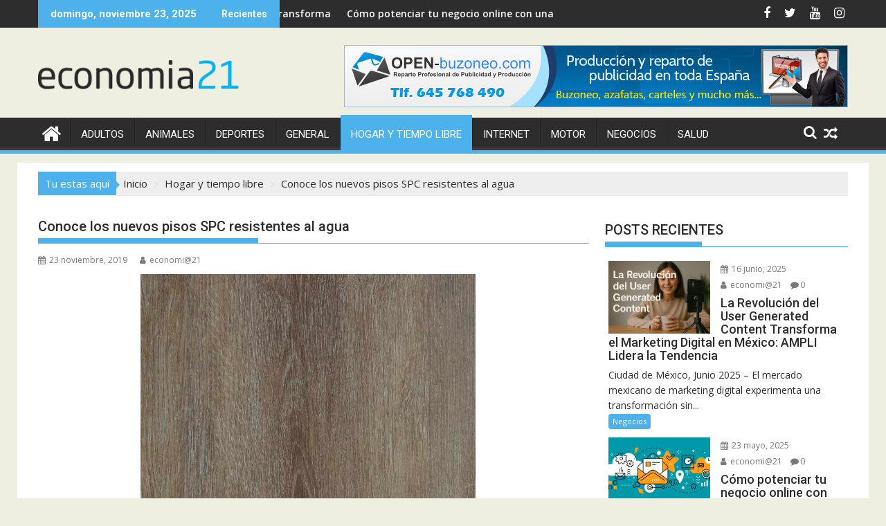

--- FILE ---
content_type: text/html; charset=UTF-8
request_url: https://economia21.es/conoce-los-nuevos-pisos-spc-resistentes-al-agua/
body_size: 14899
content:
<!DOCTYPE html><html lang="es">
			<head>

				<meta charset="UTF-8">
		<meta name="viewport" content="width=device-width, initial-scale=1">
		<link rel="profile" href="https://gmpg.org/xfn/11">
		<link rel="pingback" href="https://economia21.es/xmlrpc.php">
		<title>Conoce los nuevos pisos SPC resistentes al agua &#8211; Economia21</title>
<meta name='robots' content='max-image-preview:large' />
	<style>img:is([sizes="auto" i], [sizes^="auto," i]) { contain-intrinsic-size: 3000px 1500px }</style>
	<link rel='dns-prefetch' href='//fonts.googleapis.com' />
<link rel="alternate" type="application/rss+xml" title="Economia21 &raquo; Feed" href="https://economia21.es/feed/" />
<link rel="alternate" type="application/rss+xml" title="Economia21 &raquo; Feed de los comentarios" href="https://economia21.es/comments/feed/" />
<link rel="alternate" type="application/rss+xml" title="Economia21 &raquo; Comentario Conoce los nuevos pisos SPC resistentes al agua del feed" href="https://economia21.es/conoce-los-nuevos-pisos-spc-resistentes-al-agua/feed/" />
<script type="text/javascript">
/* <![CDATA[ */
window._wpemojiSettings = {"baseUrl":"https:\/\/s.w.org\/images\/core\/emoji\/16.0.1\/72x72\/","ext":".png","svgUrl":"https:\/\/s.w.org\/images\/core\/emoji\/16.0.1\/svg\/","svgExt":".svg","source":{"concatemoji":"https:\/\/economia21.es\/wp-includes\/js\/wp-emoji-release.min.js?ver=6.8.3"}};
/*! This file is auto-generated */
!function(s,n){var o,i,e;function c(e){try{var t={supportTests:e,timestamp:(new Date).valueOf()};sessionStorage.setItem(o,JSON.stringify(t))}catch(e){}}function p(e,t,n){e.clearRect(0,0,e.canvas.width,e.canvas.height),e.fillText(t,0,0);var t=new Uint32Array(e.getImageData(0,0,e.canvas.width,e.canvas.height).data),a=(e.clearRect(0,0,e.canvas.width,e.canvas.height),e.fillText(n,0,0),new Uint32Array(e.getImageData(0,0,e.canvas.width,e.canvas.height).data));return t.every(function(e,t){return e===a[t]})}function u(e,t){e.clearRect(0,0,e.canvas.width,e.canvas.height),e.fillText(t,0,0);for(var n=e.getImageData(16,16,1,1),a=0;a<n.data.length;a++)if(0!==n.data[a])return!1;return!0}function f(e,t,n,a){switch(t){case"flag":return n(e,"\ud83c\udff3\ufe0f\u200d\u26a7\ufe0f","\ud83c\udff3\ufe0f\u200b\u26a7\ufe0f")?!1:!n(e,"\ud83c\udde8\ud83c\uddf6","\ud83c\udde8\u200b\ud83c\uddf6")&&!n(e,"\ud83c\udff4\udb40\udc67\udb40\udc62\udb40\udc65\udb40\udc6e\udb40\udc67\udb40\udc7f","\ud83c\udff4\u200b\udb40\udc67\u200b\udb40\udc62\u200b\udb40\udc65\u200b\udb40\udc6e\u200b\udb40\udc67\u200b\udb40\udc7f");case"emoji":return!a(e,"\ud83e\udedf")}return!1}function g(e,t,n,a){var r="undefined"!=typeof WorkerGlobalScope&&self instanceof WorkerGlobalScope?new OffscreenCanvas(300,150):s.createElement("canvas"),o=r.getContext("2d",{willReadFrequently:!0}),i=(o.textBaseline="top",o.font="600 32px Arial",{});return e.forEach(function(e){i[e]=t(o,e,n,a)}),i}function t(e){var t=s.createElement("script");t.src=e,t.defer=!0,s.head.appendChild(t)}"undefined"!=typeof Promise&&(o="wpEmojiSettingsSupports",i=["flag","emoji"],n.supports={everything:!0,everythingExceptFlag:!0},e=new Promise(function(e){s.addEventListener("DOMContentLoaded",e,{once:!0})}),new Promise(function(t){var n=function(){try{var e=JSON.parse(sessionStorage.getItem(o));if("object"==typeof e&&"number"==typeof e.timestamp&&(new Date).valueOf()<e.timestamp+604800&&"object"==typeof e.supportTests)return e.supportTests}catch(e){}return null}();if(!n){if("undefined"!=typeof Worker&&"undefined"!=typeof OffscreenCanvas&&"undefined"!=typeof URL&&URL.createObjectURL&&"undefined"!=typeof Blob)try{var e="postMessage("+g.toString()+"("+[JSON.stringify(i),f.toString(),p.toString(),u.toString()].join(",")+"));",a=new Blob([e],{type:"text/javascript"}),r=new Worker(URL.createObjectURL(a),{name:"wpTestEmojiSupports"});return void(r.onmessage=function(e){c(n=e.data),r.terminate(),t(n)})}catch(e){}c(n=g(i,f,p,u))}t(n)}).then(function(e){for(var t in e)n.supports[t]=e[t],n.supports.everything=n.supports.everything&&n.supports[t],"flag"!==t&&(n.supports.everythingExceptFlag=n.supports.everythingExceptFlag&&n.supports[t]);n.supports.everythingExceptFlag=n.supports.everythingExceptFlag&&!n.supports.flag,n.DOMReady=!1,n.readyCallback=function(){n.DOMReady=!0}}).then(function(){return e}).then(function(){var e;n.supports.everything||(n.readyCallback(),(e=n.source||{}).concatemoji?t(e.concatemoji):e.wpemoji&&e.twemoji&&(t(e.twemoji),t(e.wpemoji)))}))}((window,document),window._wpemojiSettings);
/* ]]> */
</script>
<style id='wp-emoji-styles-inline-css' type='text/css'>

	img.wp-smiley, img.emoji {
		display: inline !important;
		border: none !important;
		box-shadow: none !important;
		height: 1em !important;
		width: 1em !important;
		margin: 0 0.07em !important;
		vertical-align: -0.1em !important;
		background: none !important;
		padding: 0 !important;
	}
</style>
<link rel='stylesheet' id='wp-block-library-css' href='https://economia21.es/wp-includes/css/dist/block-library/style.min.css?ver=6.8.3' type='text/css' media='all' />
<style id='wp-block-library-theme-inline-css' type='text/css'>
.wp-block-audio :where(figcaption){color:#555;font-size:13px;text-align:center}.is-dark-theme .wp-block-audio :where(figcaption){color:#ffffffa6}.wp-block-audio{margin:0 0 1em}.wp-block-code{border:1px solid #ccc;border-radius:4px;font-family:Menlo,Consolas,monaco,monospace;padding:.8em 1em}.wp-block-embed :where(figcaption){color:#555;font-size:13px;text-align:center}.is-dark-theme .wp-block-embed :where(figcaption){color:#ffffffa6}.wp-block-embed{margin:0 0 1em}.blocks-gallery-caption{color:#555;font-size:13px;text-align:center}.is-dark-theme .blocks-gallery-caption{color:#ffffffa6}:root :where(.wp-block-image figcaption){color:#555;font-size:13px;text-align:center}.is-dark-theme :root :where(.wp-block-image figcaption){color:#ffffffa6}.wp-block-image{margin:0 0 1em}.wp-block-pullquote{border-bottom:4px solid;border-top:4px solid;color:currentColor;margin-bottom:1.75em}.wp-block-pullquote cite,.wp-block-pullquote footer,.wp-block-pullquote__citation{color:currentColor;font-size:.8125em;font-style:normal;text-transform:uppercase}.wp-block-quote{border-left:.25em solid;margin:0 0 1.75em;padding-left:1em}.wp-block-quote cite,.wp-block-quote footer{color:currentColor;font-size:.8125em;font-style:normal;position:relative}.wp-block-quote:where(.has-text-align-right){border-left:none;border-right:.25em solid;padding-left:0;padding-right:1em}.wp-block-quote:where(.has-text-align-center){border:none;padding-left:0}.wp-block-quote.is-large,.wp-block-quote.is-style-large,.wp-block-quote:where(.is-style-plain){border:none}.wp-block-search .wp-block-search__label{font-weight:700}.wp-block-search__button{border:1px solid #ccc;padding:.375em .625em}:where(.wp-block-group.has-background){padding:1.25em 2.375em}.wp-block-separator.has-css-opacity{opacity:.4}.wp-block-separator{border:none;border-bottom:2px solid;margin-left:auto;margin-right:auto}.wp-block-separator.has-alpha-channel-opacity{opacity:1}.wp-block-separator:not(.is-style-wide):not(.is-style-dots){width:100px}.wp-block-separator.has-background:not(.is-style-dots){border-bottom:none;height:1px}.wp-block-separator.has-background:not(.is-style-wide):not(.is-style-dots){height:2px}.wp-block-table{margin:0 0 1em}.wp-block-table td,.wp-block-table th{word-break:normal}.wp-block-table :where(figcaption){color:#555;font-size:13px;text-align:center}.is-dark-theme .wp-block-table :where(figcaption){color:#ffffffa6}.wp-block-video :where(figcaption){color:#555;font-size:13px;text-align:center}.is-dark-theme .wp-block-video :where(figcaption){color:#ffffffa6}.wp-block-video{margin:0 0 1em}:root :where(.wp-block-template-part.has-background){margin-bottom:0;margin-top:0;padding:1.25em 2.375em}
</style>
<style id='classic-theme-styles-inline-css' type='text/css'>
/*! This file is auto-generated */
.wp-block-button__link{color:#fff;background-color:#32373c;border-radius:9999px;box-shadow:none;text-decoration:none;padding:calc(.667em + 2px) calc(1.333em + 2px);font-size:1.125em}.wp-block-file__button{background:#32373c;color:#fff;text-decoration:none}
</style>
<style id='global-styles-inline-css' type='text/css'>
:root{--wp--preset--aspect-ratio--square: 1;--wp--preset--aspect-ratio--4-3: 4/3;--wp--preset--aspect-ratio--3-4: 3/4;--wp--preset--aspect-ratio--3-2: 3/2;--wp--preset--aspect-ratio--2-3: 2/3;--wp--preset--aspect-ratio--16-9: 16/9;--wp--preset--aspect-ratio--9-16: 9/16;--wp--preset--color--black: #000000;--wp--preset--color--cyan-bluish-gray: #abb8c3;--wp--preset--color--white: #ffffff;--wp--preset--color--pale-pink: #f78da7;--wp--preset--color--vivid-red: #cf2e2e;--wp--preset--color--luminous-vivid-orange: #ff6900;--wp--preset--color--luminous-vivid-amber: #fcb900;--wp--preset--color--light-green-cyan: #7bdcb5;--wp--preset--color--vivid-green-cyan: #00d084;--wp--preset--color--pale-cyan-blue: #8ed1fc;--wp--preset--color--vivid-cyan-blue: #0693e3;--wp--preset--color--vivid-purple: #9b51e0;--wp--preset--gradient--vivid-cyan-blue-to-vivid-purple: linear-gradient(135deg,rgba(6,147,227,1) 0%,rgb(155,81,224) 100%);--wp--preset--gradient--light-green-cyan-to-vivid-green-cyan: linear-gradient(135deg,rgb(122,220,180) 0%,rgb(0,208,130) 100%);--wp--preset--gradient--luminous-vivid-amber-to-luminous-vivid-orange: linear-gradient(135deg,rgba(252,185,0,1) 0%,rgba(255,105,0,1) 100%);--wp--preset--gradient--luminous-vivid-orange-to-vivid-red: linear-gradient(135deg,rgba(255,105,0,1) 0%,rgb(207,46,46) 100%);--wp--preset--gradient--very-light-gray-to-cyan-bluish-gray: linear-gradient(135deg,rgb(238,238,238) 0%,rgb(169,184,195) 100%);--wp--preset--gradient--cool-to-warm-spectrum: linear-gradient(135deg,rgb(74,234,220) 0%,rgb(151,120,209) 20%,rgb(207,42,186) 40%,rgb(238,44,130) 60%,rgb(251,105,98) 80%,rgb(254,248,76) 100%);--wp--preset--gradient--blush-light-purple: linear-gradient(135deg,rgb(255,206,236) 0%,rgb(152,150,240) 100%);--wp--preset--gradient--blush-bordeaux: linear-gradient(135deg,rgb(254,205,165) 0%,rgb(254,45,45) 50%,rgb(107,0,62) 100%);--wp--preset--gradient--luminous-dusk: linear-gradient(135deg,rgb(255,203,112) 0%,rgb(199,81,192) 50%,rgb(65,88,208) 100%);--wp--preset--gradient--pale-ocean: linear-gradient(135deg,rgb(255,245,203) 0%,rgb(182,227,212) 50%,rgb(51,167,181) 100%);--wp--preset--gradient--electric-grass: linear-gradient(135deg,rgb(202,248,128) 0%,rgb(113,206,126) 100%);--wp--preset--gradient--midnight: linear-gradient(135deg,rgb(2,3,129) 0%,rgb(40,116,252) 100%);--wp--preset--font-size--small: 13px;--wp--preset--font-size--medium: 20px;--wp--preset--font-size--large: 36px;--wp--preset--font-size--x-large: 42px;--wp--preset--spacing--20: 0.44rem;--wp--preset--spacing--30: 0.67rem;--wp--preset--spacing--40: 1rem;--wp--preset--spacing--50: 1.5rem;--wp--preset--spacing--60: 2.25rem;--wp--preset--spacing--70: 3.38rem;--wp--preset--spacing--80: 5.06rem;--wp--preset--shadow--natural: 6px 6px 9px rgba(0, 0, 0, 0.2);--wp--preset--shadow--deep: 12px 12px 50px rgba(0, 0, 0, 0.4);--wp--preset--shadow--sharp: 6px 6px 0px rgba(0, 0, 0, 0.2);--wp--preset--shadow--outlined: 6px 6px 0px -3px rgba(255, 255, 255, 1), 6px 6px rgba(0, 0, 0, 1);--wp--preset--shadow--crisp: 6px 6px 0px rgba(0, 0, 0, 1);}:where(.is-layout-flex){gap: 0.5em;}:where(.is-layout-grid){gap: 0.5em;}body .is-layout-flex{display: flex;}.is-layout-flex{flex-wrap: wrap;align-items: center;}.is-layout-flex > :is(*, div){margin: 0;}body .is-layout-grid{display: grid;}.is-layout-grid > :is(*, div){margin: 0;}:where(.wp-block-columns.is-layout-flex){gap: 2em;}:where(.wp-block-columns.is-layout-grid){gap: 2em;}:where(.wp-block-post-template.is-layout-flex){gap: 1.25em;}:where(.wp-block-post-template.is-layout-grid){gap: 1.25em;}.has-black-color{color: var(--wp--preset--color--black) !important;}.has-cyan-bluish-gray-color{color: var(--wp--preset--color--cyan-bluish-gray) !important;}.has-white-color{color: var(--wp--preset--color--white) !important;}.has-pale-pink-color{color: var(--wp--preset--color--pale-pink) !important;}.has-vivid-red-color{color: var(--wp--preset--color--vivid-red) !important;}.has-luminous-vivid-orange-color{color: var(--wp--preset--color--luminous-vivid-orange) !important;}.has-luminous-vivid-amber-color{color: var(--wp--preset--color--luminous-vivid-amber) !important;}.has-light-green-cyan-color{color: var(--wp--preset--color--light-green-cyan) !important;}.has-vivid-green-cyan-color{color: var(--wp--preset--color--vivid-green-cyan) !important;}.has-pale-cyan-blue-color{color: var(--wp--preset--color--pale-cyan-blue) !important;}.has-vivid-cyan-blue-color{color: var(--wp--preset--color--vivid-cyan-blue) !important;}.has-vivid-purple-color{color: var(--wp--preset--color--vivid-purple) !important;}.has-black-background-color{background-color: var(--wp--preset--color--black) !important;}.has-cyan-bluish-gray-background-color{background-color: var(--wp--preset--color--cyan-bluish-gray) !important;}.has-white-background-color{background-color: var(--wp--preset--color--white) !important;}.has-pale-pink-background-color{background-color: var(--wp--preset--color--pale-pink) !important;}.has-vivid-red-background-color{background-color: var(--wp--preset--color--vivid-red) !important;}.has-luminous-vivid-orange-background-color{background-color: var(--wp--preset--color--luminous-vivid-orange) !important;}.has-luminous-vivid-amber-background-color{background-color: var(--wp--preset--color--luminous-vivid-amber) !important;}.has-light-green-cyan-background-color{background-color: var(--wp--preset--color--light-green-cyan) !important;}.has-vivid-green-cyan-background-color{background-color: var(--wp--preset--color--vivid-green-cyan) !important;}.has-pale-cyan-blue-background-color{background-color: var(--wp--preset--color--pale-cyan-blue) !important;}.has-vivid-cyan-blue-background-color{background-color: var(--wp--preset--color--vivid-cyan-blue) !important;}.has-vivid-purple-background-color{background-color: var(--wp--preset--color--vivid-purple) !important;}.has-black-border-color{border-color: var(--wp--preset--color--black) !important;}.has-cyan-bluish-gray-border-color{border-color: var(--wp--preset--color--cyan-bluish-gray) !important;}.has-white-border-color{border-color: var(--wp--preset--color--white) !important;}.has-pale-pink-border-color{border-color: var(--wp--preset--color--pale-pink) !important;}.has-vivid-red-border-color{border-color: var(--wp--preset--color--vivid-red) !important;}.has-luminous-vivid-orange-border-color{border-color: var(--wp--preset--color--luminous-vivid-orange) !important;}.has-luminous-vivid-amber-border-color{border-color: var(--wp--preset--color--luminous-vivid-amber) !important;}.has-light-green-cyan-border-color{border-color: var(--wp--preset--color--light-green-cyan) !important;}.has-vivid-green-cyan-border-color{border-color: var(--wp--preset--color--vivid-green-cyan) !important;}.has-pale-cyan-blue-border-color{border-color: var(--wp--preset--color--pale-cyan-blue) !important;}.has-vivid-cyan-blue-border-color{border-color: var(--wp--preset--color--vivid-cyan-blue) !important;}.has-vivid-purple-border-color{border-color: var(--wp--preset--color--vivid-purple) !important;}.has-vivid-cyan-blue-to-vivid-purple-gradient-background{background: var(--wp--preset--gradient--vivid-cyan-blue-to-vivid-purple) !important;}.has-light-green-cyan-to-vivid-green-cyan-gradient-background{background: var(--wp--preset--gradient--light-green-cyan-to-vivid-green-cyan) !important;}.has-luminous-vivid-amber-to-luminous-vivid-orange-gradient-background{background: var(--wp--preset--gradient--luminous-vivid-amber-to-luminous-vivid-orange) !important;}.has-luminous-vivid-orange-to-vivid-red-gradient-background{background: var(--wp--preset--gradient--luminous-vivid-orange-to-vivid-red) !important;}.has-very-light-gray-to-cyan-bluish-gray-gradient-background{background: var(--wp--preset--gradient--very-light-gray-to-cyan-bluish-gray) !important;}.has-cool-to-warm-spectrum-gradient-background{background: var(--wp--preset--gradient--cool-to-warm-spectrum) !important;}.has-blush-light-purple-gradient-background{background: var(--wp--preset--gradient--blush-light-purple) !important;}.has-blush-bordeaux-gradient-background{background: var(--wp--preset--gradient--blush-bordeaux) !important;}.has-luminous-dusk-gradient-background{background: var(--wp--preset--gradient--luminous-dusk) !important;}.has-pale-ocean-gradient-background{background: var(--wp--preset--gradient--pale-ocean) !important;}.has-electric-grass-gradient-background{background: var(--wp--preset--gradient--electric-grass) !important;}.has-midnight-gradient-background{background: var(--wp--preset--gradient--midnight) !important;}.has-small-font-size{font-size: var(--wp--preset--font-size--small) !important;}.has-medium-font-size{font-size: var(--wp--preset--font-size--medium) !important;}.has-large-font-size{font-size: var(--wp--preset--font-size--large) !important;}.has-x-large-font-size{font-size: var(--wp--preset--font-size--x-large) !important;}
:where(.wp-block-post-template.is-layout-flex){gap: 1.25em;}:where(.wp-block-post-template.is-layout-grid){gap: 1.25em;}
:where(.wp-block-columns.is-layout-flex){gap: 2em;}:where(.wp-block-columns.is-layout-grid){gap: 2em;}
:root :where(.wp-block-pullquote){font-size: 1.5em;line-height: 1.6;}
</style>
<link rel='stylesheet' id='jquery-bxslider-css' href='https://economia21.es/wp-content/themes/supermag/assets/library/bxslider/css/jquery.bxslider.min.css?ver=4.2.5' type='text/css' media='all' />
<link rel='stylesheet' id='supermag-googleapis-css' href='//fonts.googleapis.com/css?family=Open+Sans%3A600%2C400%7CRoboto%3A300italic%2C400%2C500%2C700&#038;ver=1.0.1' type='text/css' media='all' />
<link rel='stylesheet' id='font-awesome-css' href='https://economia21.es/wp-content/themes/supermag/assets/library/Font-Awesome/css/font-awesome.min.css?ver=4.7.0' type='text/css' media='all' />
<link rel='stylesheet' id='supermag-style-css' href='https://economia21.es/wp-content/themes/supermag/style.css?ver=1.4.9' type='text/css' media='all' />
<style id='supermag-style-inline-css' type='text/css'>

            mark,
            .comment-form .form-submit input,
            .read-more,
            .bn-title,
            .home-icon.front_page_on,
            .header-wrapper .menu li:hover > a,
            .header-wrapper .menu > li.current-menu-item a,
            .header-wrapper .menu > li.current-menu-parent a,
            .header-wrapper .menu > li.current_page_parent a,
            .header-wrapper .menu > li.current_page_ancestor a,
            .header-wrapper .menu > li.current-menu-item > a:before,
            .header-wrapper .menu > li.current-menu-parent > a:before,
            .header-wrapper .menu > li.current_page_parent > a:before,
            .header-wrapper .menu > li.current_page_ancestor > a:before,
            .header-wrapper .main-navigation ul ul.sub-menu li:hover > a,
            .header-wrapper .main-navigation ul ul.children li:hover > a,
            .slider-section .cat-links a,
            .featured-desc .below-entry-meta .cat-links a,
            #calendar_wrap #wp-calendar #today,
            #calendar_wrap #wp-calendar #today a,
            .wpcf7-form input.wpcf7-submit:hover,
            .breadcrumb{
                background: #4db2ec;
            }
        
            a:hover,
            .screen-reader-text:focus,
            .bn-content a:hover,
            .socials a:hover,
            .site-title a,
            .search-block input#menu-search,
            .widget_search input#s,
            .search-block #searchsubmit,
            .widget_search #searchsubmit,
            .footer-sidebar .featured-desc .above-entry-meta a:hover,
            .slider-section .slide-title:hover,
            .besides-slider .post-title a:hover,
            .slider-feature-wrap a:hover,
            .slider-section .bx-controls-direction a,
            .besides-slider .beside-post:hover .beside-caption,
            .besides-slider .beside-post:hover .beside-caption a:hover,
            .featured-desc .above-entry-meta span:hover,
            .posted-on a:hover,
            .cat-links a:hover,
            .comments-link a:hover,
            .edit-link a:hover,
            .tags-links a:hover,
            .byline a:hover,
            .nav-links a:hover,
            #supermag-breadcrumbs a:hover,
            .wpcf7-form input.wpcf7-submit,
             .woocommerce nav.woocommerce-pagination ul li a:focus, 
             .woocommerce nav.woocommerce-pagination ul li a:hover, 
             .woocommerce nav.woocommerce-pagination ul li span.current{
                color: #4db2ec;
            }
            .search-block input#menu-search,
            .widget_search input#s,
            .tagcloud a{
                border: 1px solid #4db2ec;
            }
            .footer-wrapper .border,
            .nav-links .nav-previous a:hover,
            .nav-links .nav-next a:hover{
                border-top: 1px solid #4db2ec;
            }
             .besides-slider .beside-post{
                border-bottom: 3px solid #4db2ec;
            }
            .widget-title,
            .footer-wrapper,
            .page-header .page-title,
            .single .entry-header .entry-title,
            .page .entry-header .entry-title{
                border-bottom: 1px solid #4db2ec;
            }
            .widget-title:before,
            .page-header .page-title:before,
            .single .entry-header .entry-title:before,
            .page .entry-header .entry-title:before {
                border-bottom: 7px solid #4db2ec;
            }
           .wpcf7-form input.wpcf7-submit,
            article.post.sticky{
                border: 2px solid #4db2ec;
            }
           .breadcrumb::after {
                border-left: 5px solid #4db2ec;
            }
           .rtl .breadcrumb::after {
                border-right: 5px solid #4db2ec;
                border-left:medium none;
            }
           .header-wrapper #site-navigation{
                border-bottom: 5px solid #4db2ec;
            }
           @media screen and (max-width:992px){
                .slicknav_btn.slicknav_open{
                    border: 1px solid #4db2ec;
                }
                 .header-wrapper .main-navigation ul ul.sub-menu li:hover > a,
                 .header-wrapper .main-navigation ul ul.children li:hover > a
                 {
                         background: #2d2d2d;
                 }
                .slicknav_btn.slicknav_open:before{
                    background: #4db2ec;
                    box-shadow: 0 6px 0 0 #4db2ec, 0 12px 0 0 #4db2ec;
                }
                .slicknav_nav li:hover > a,
                .slicknav_nav li.current-menu-ancestor a,
                .slicknav_nav li.current-menu-item  > a,
                .slicknav_nav li.current_page_item a,
                .slicknav_nav li.current_page_item .slicknav_item span,
                .slicknav_nav li .slicknav_item:hover a{
                    color: #4db2ec;
                }
            }
                    .cat-links .at-cat-item-1{
                    background: #4db2ec!important;
                    color : #fff!important;
                    }
                    
                    .cat-links .at-cat-item-1:hover{
                    background: #2d2d2d!important;
                    color : #fff!important;
                    }
                    
                    .cat-links .at-cat-item-2{
                    background: #7d87ce!important;
                    color : #fff!important;
                    }
                    
                    .at-cat-color-wrap-2 .widget-title::before,
                    body.category-2 .page-header .page-title::before
                    {
                     border-bottom: 7px solid #7d87ce;
                    }
                    
                    .at-cat-color-wrap-2 .widget-title,
                     body.category-2 .page-header .page-title
                    {
                     border-bottom: 1px solid #7d87ce;
                    }
                    .cat-links .at-cat-item-2:hover{
                    background: #2d2d2d!important;
                    color : #fff!important;
                    }
                    
                    .cat-links .at-cat-item-3{
                    background: #e85f91!important;
                    color : #fff!important;
                    }
                    
                    .at-cat-color-wrap-3 .widget-title::before,
                    body.category-3 .page-header .page-title::before
                    {
                     border-bottom: 7px solid #e85f91;
                    }
                    
                    .at-cat-color-wrap-3 .widget-title,
                     body.category-3 .page-header .page-title
                    {
                     border-bottom: 1px solid #e85f91;
                    }
                    .cat-links .at-cat-item-3:hover{
                    background: #2d2d2d!important;
                    color : #fff!important;
                    }
                    
                    .cat-links .at-cat-item-4{
                    background: #da33e0!important;
                    color : #fff!important;
                    }
                    
                    .at-cat-color-wrap-4 .widget-title::before,
                    body.category-4 .page-header .page-title::before
                    {
                     border-bottom: 7px solid #da33e0;
                    }
                    
                    .at-cat-color-wrap-4 .widget-title,
                     body.category-4 .page-header .page-title
                    {
                     border-bottom: 1px solid #da33e0;
                    }
                    .cat-links .at-cat-item-4:hover{
                    background: #2d2d2d!important;
                    color : #fff!important;
                    }
                    
                    .cat-links .at-cat-item-5{
                    background: #81d742!important;
                    color : #fff!important;
                    }
                    
                    .at-cat-color-wrap-5 .widget-title::before,
                    body.category-5 .page-header .page-title::before
                    {
                     border-bottom: 7px solid #81d742;
                    }
                    
                    .at-cat-color-wrap-5 .widget-title,
                     body.category-5 .page-header .page-title
                    {
                     border-bottom: 1px solid #81d742;
                    }
                    .cat-links .at-cat-item-5:hover{
                    background: #2d2d2d!important;
                    color : #fff!important;
                    }
                    
                    .cat-links .at-cat-item-6{
                    background: #d8a0c2!important;
                    color : #fff!important;
                    }
                    
                    .at-cat-color-wrap-6 .widget-title::before,
                    body.category-6 .page-header .page-title::before
                    {
                     border-bottom: 7px solid #d8a0c2;
                    }
                    
                    .at-cat-color-wrap-6 .widget-title,
                     body.category-6 .page-header .page-title
                    {
                     border-bottom: 1px solid #d8a0c2;
                    }
                    .cat-links .at-cat-item-6:hover{
                    background: #2d2d2d!important;
                    color : #fff!important;
                    }
                    
                    .cat-links .at-cat-item-7{
                    background: #82ada1!important;
                    color : #fff!important;
                    }
                    
                    .at-cat-color-wrap-7 .widget-title::before,
                    body.category-7 .page-header .page-title::before
                    {
                     border-bottom: 7px solid #82ada1;
                    }
                    
                    .at-cat-color-wrap-7 .widget-title,
                     body.category-7 .page-header .page-title
                    {
                     border-bottom: 1px solid #82ada1;
                    }
                    .cat-links .at-cat-item-7:hover{
                    background: #2d2d2d!important;
                    color : #fff!important;
                    }
                    
                    .cat-links .at-cat-item-8{
                    background: #b4d69c!important;
                    color : #fff!important;
                    }
                    
                    .at-cat-color-wrap-8 .widget-title::before,
                    body.category-8 .page-header .page-title::before
                    {
                     border-bottom: 7px solid #b4d69c;
                    }
                    
                    .at-cat-color-wrap-8 .widget-title,
                     body.category-8 .page-header .page-title
                    {
                     border-bottom: 1px solid #b4d69c;
                    }
                    .cat-links .at-cat-item-8:hover{
                    background: #2d2d2d!important;
                    color : #fff!important;
                    }
                    
                    .cat-links .at-cat-item-9{
                    background: #4db2ec!important;
                    color : #fff!important;
                    }
                    
                    .cat-links .at-cat-item-9:hover{
                    background: #2d2d2d!important;
                    color : #fff!important;
                    }
                    
                    .cat-links .at-cat-item-11{
                    background: #4db2ec!important;
                    color : #fff!important;
                    }
                    
                    .cat-links .at-cat-item-11:hover{
                    background: #2d2d2d!important;
                    color : #fff!important;
                    }
                    
                    .cat-links .at-cat-item-12{
                    background: #4db2ec!important;
                    color : #fff!important;
                    }
                    
                    .cat-links .at-cat-item-12:hover{
                    background: #2d2d2d!important;
                    color : #fff!important;
                    }
                    
                    .cat-links .at-cat-item-13{
                    background: #4db2ec!important;
                    color : #fff!important;
                    }
                    
                    .cat-links .at-cat-item-13:hover{
                    background: #2d2d2d!important;
                    color : #fff!important;
                    }
                    
                    .cat-links .at-cat-item-14{
                    background: #4db2ec!important;
                    color : #fff!important;
                    }
                    
                    .cat-links .at-cat-item-14:hover{
                    background: #2d2d2d!important;
                    color : #fff!important;
                    }
                    
                    .cat-links .at-cat-item-15{
                    background: #4db2ec!important;
                    color : #fff!important;
                    }
                    
                    .cat-links .at-cat-item-15:hover{
                    background: #2d2d2d!important;
                    color : #fff!important;
                    }
                    
                    .cat-links .at-cat-item-16{
                    background: #4db2ec!important;
                    color : #fff!important;
                    }
                    
                    .cat-links .at-cat-item-16:hover{
                    background: #2d2d2d!important;
                    color : #fff!important;
                    }
                    
                    .cat-links .at-cat-item-17{
                    background: #4db2ec!important;
                    color : #fff!important;
                    }
                    
                    .cat-links .at-cat-item-17:hover{
                    background: #2d2d2d!important;
                    color : #fff!important;
                    }
                    .popup-wrap .popup-content {
    height: 330px;
}
.sticky-popup{
width:265px!important
}
</style>
<link rel='stylesheet' id='supermag-block-front-styles-css' href='https://economia21.es/wp-content/themes/supermag/acmethemes/gutenberg/gutenberg-front.css?ver=1.0' type='text/css' media='all' />
<script type="text/javascript" src="https://economia21.es/wp-includes/js/jquery/jquery.min.js?ver=3.7.1" id="jquery-core-js"></script>
<script type="text/javascript" src="https://economia21.es/wp-includes/js/jquery/jquery-migrate.min.js?ver=3.4.1" id="jquery-migrate-js"></script>
<!--[if lt IE 9]>
<script type="text/javascript" src="https://economia21.es/wp-content/themes/supermag/assets/library/html5shiv/html5shiv.min.js?ver=3.7.3" id="html5-js"></script>
<![endif]-->
<!--[if lt IE 9]>
<script type="text/javascript" src="https://economia21.es/wp-content/themes/supermag/assets/library/respond/respond.min.js?ver=1.1.2" id="respond-js"></script>
<![endif]-->
<link rel="https://api.w.org/" href="https://economia21.es/wp-json/" /><link rel="alternate" title="JSON" type="application/json" href="https://economia21.es/wp-json/wp/v2/posts/317" /><link rel="EditURI" type="application/rsd+xml" title="RSD" href="https://economia21.es/xmlrpc.php?rsd" />
<meta name="generator" content="WordPress 6.8.3" />
<link rel="canonical" href="https://economia21.es/conoce-los-nuevos-pisos-spc-resistentes-al-agua/" />
<link rel='shortlink' href='https://economia21.es/?p=317' />
<link rel="alternate" title="oEmbed (JSON)" type="application/json+oembed" href="https://economia21.es/wp-json/oembed/1.0/embed?url=https%3A%2F%2Feconomia21.es%2Fconoce-los-nuevos-pisos-spc-resistentes-al-agua%2F" />
<link rel="alternate" title="oEmbed (XML)" type="text/xml+oembed" href="https://economia21.es/wp-json/oembed/1.0/embed?url=https%3A%2F%2Feconomia21.es%2Fconoce-los-nuevos-pisos-spc-resistentes-al-agua%2F&#038;format=xml" />
<style type="text/css" id="custom-background-css">
body.custom-background { background-color: #eeeee1; }
</style>
	<link rel="icon" href="https://economia21.es/wp-content/uploads/2019/06/favicon.png" sizes="32x32" />
<link rel="icon" href="https://economia21.es/wp-content/uploads/2019/06/favicon.png" sizes="192x192" />
<link rel="apple-touch-icon" href="https://economia21.es/wp-content/uploads/2019/06/favicon.png" />
<meta name="msapplication-TileImage" content="https://economia21.es/wp-content/uploads/2019/06/favicon.png" />
		<style type="text/css" id="wp-custom-css">
			.widget-title span {
    text-transform: uppercase;
}

.site-logo.float-left {
    margin-top: 22px;
}		</style>
		
	</head>
<body data-rsssl=1 class="wp-singular post-template-default single single-post postid-317 single-format-standard custom-background wp-custom-logo wp-theme-supermag blog-large-image single-large-image blog-disable-image-zoom left-logo-right-ads right-sidebar at-sticky-sidebar group-blog">

		<div id="page" class="hfeed site">
				<a class="skip-link screen-reader-text" href="#content" title="link">Saltar al contenido</a>
				<header id="masthead" class="site-header" role="banner">
			<div class="top-header-section clearfix">
				<div class="wrapper">
					 <div class="header-latest-posts float-left bn-title">domingo, noviembre 23, 2025</div>							<div class="header-latest-posts bn-wrapper float-left">
								<div class="bn-title">
									Recientes								</div>
								<ul class="bn">
																			<li class="bn-content">
											<a href="https://economia21.es/la-revolucion-del-user-generated-content-transforma-el-marketing-digital-en-mexico-ampli-lidera-la-tendencia/" title="La Revolución del User Generated Content Transforma el Marketing Digital en México: AMPLI Lidera la Tendencia">
												La Revolución del User Generated Content Transforma el Marketing Digital en México: AMPLI Lidera la Tendencia											</a>
										</li>
																			<li class="bn-content">
											<a href="https://economia21.es/como-potenciar-tu-negocio-online-con-una-estrategia-de-email-marketing-efectiva/" title="Cómo potenciar tu negocio online con una estrategia de email marketing efectiva">
												Cómo potenciar tu negocio online con una estrategia de email marketing efectiva											</a>
										</li>
																			<li class="bn-content">
											<a href="https://economia21.es/por-que-utilizar-anticorrosivos-para-proteger-las-placas-de-circuito-impreso/" title="¿Por qué utilizar anticorrosivos para proteger las placas de circuito impreso?">
												¿Por qué utilizar anticorrosivos para proteger las placas de circuito impreso?											</a>
										</li>
																			<li class="bn-content">
											<a href="https://economia21.es/como-afecta-el-calor-del-verano-a-tu-coche/" title="Cómo afecta el calor del verano a tu coche">
												Cómo afecta el calor del verano a tu coche											</a>
										</li>
																			<li class="bn-content">
											<a href="https://economia21.es/animate-a-tomar-un-recorrido-en-auto-por-gran-canaria/" title="Anímate a tomar un recorrido en auto por Gran canaria">
												Anímate a tomar un recorrido en auto por Gran canaria											</a>
										</li>
																	</ul>
							</div> <!-- .header-latest-posts -->
												<div class="right-header float-right">
						        <div class="socials">
                            <a href="#" class="facebook" data-title="Facebook" target="_blank">
                    <span class="font-icon-social-facebook"><i class="fa fa-facebook"></i></span>
                </a>
                            <a href="#" class="twitter" data-title="Twitter" target="_blank">
                    <span class="font-icon-social-twitter"><i class="fa fa-twitter"></i></span>
                </a>
                            <a href="#" class="youtube" data-title="Youtube" target="_blank">
                    <span class="font-icon-social-youtube"><i class="fa fa-youtube"></i></span>
                </a>
                            <a href="#" class="instagram" data-title="Instagram" target="_blank">
                    <span class="font-icon-social-instagram"><i class="fa fa-instagram"></i></span>
                </a>
                    </div>
        					</div>
				</div>
			</div><!-- .top-header-section -->
			<div class="header-wrapper clearfix">
				<div class="header-container">
										<div class="wrapper">
						<div class="site-branding clearfix">
															<div class="site-logo float-left">
									<a href="https://economia21.es/" class="custom-logo-link" rel="home"><img width="290" height="42" src="https://economia21.es/wp-content/uploads/2019/06/cropped-logo-economia-1.png" class="custom-logo" alt="Economia21" decoding="async" /></a>								</div><!--site-logo-->
																<div class="header-ainfo float-right">
																			<a href="#" target="_blank">
											<img src="https://economia21.es/wp-content/uploads/2019/06/BANNER_amarillo-728x90.jpg">
										</a>
																		</div>
														<div class="clearfix"></div>
						</div>
					</div>
										<nav id="site-navigation" class="main-navigation supermag-enable-sticky-menu clearfix" role="navigation">
						<div class="header-main-menu wrapper clearfix">
															<div class="home-icon">
									<a href="https://economia21.es/" title="Economia21"><i class="fa fa-home"></i></a>
								</div>
								<div class="acmethemes-nav"><ul id="menu-primary-menu" class="menu"><li id="menu-item-233" class="menu-item menu-item-type-taxonomy menu-item-object-category menu-item-233"><a href="https://economia21.es/category/adultos/">Adultos</a></li>
<li id="menu-item-241" class="menu-item menu-item-type-taxonomy menu-item-object-category menu-item-241"><a href="https://economia21.es/category/animales/">Animales</a></li>
<li id="menu-item-234" class="menu-item menu-item-type-taxonomy menu-item-object-category menu-item-234"><a href="https://economia21.es/category/deportes/">Deportes</a></li>
<li id="menu-item-235" class="menu-item menu-item-type-taxonomy menu-item-object-category menu-item-235"><a href="https://economia21.es/category/general/">General</a></li>
<li id="menu-item-240" class="menu-item menu-item-type-taxonomy menu-item-object-category current-post-ancestor current-menu-parent current-post-parent menu-item-240"><a href="https://economia21.es/category/hogar-y-tiempo-libre/">Hogar y tiempo libre</a></li>
<li id="menu-item-236" class="menu-item menu-item-type-taxonomy menu-item-object-category menu-item-236"><a href="https://economia21.es/category/internet/">Internet</a></li>
<li id="menu-item-237" class="menu-item menu-item-type-taxonomy menu-item-object-category menu-item-237"><a href="https://economia21.es/category/motor/">Motor</a></li>
<li id="menu-item-238" class="menu-item menu-item-type-taxonomy menu-item-object-category menu-item-238"><a href="https://economia21.es/category/negocios/">Negocios</a></li>
<li id="menu-item-239" class="menu-item menu-item-type-taxonomy menu-item-object-category menu-item-239"><a href="https://economia21.es/category/salud/">Salud</a></li>
</ul></div><div class="random-post">										<a title="La Revolución del User Generated Content Transforma el Marketing Digital en México: AMPLI Lidera la Tendencia" href="https://economia21.es/la-revolucion-del-user-generated-content-transforma-el-marketing-digital-en-mexico-ampli-lidera-la-tendencia/">
											<i class="fa fa-random icon-menu"></i>
										</a>
										</div><a class="fa fa-search icon-menu search-icon-menu" href="#"></a><div class='menu-search-toggle'><div class='menu-search-inner'><div class="search-block">
    <form action="https://economia21.es" class="searchform" id="searchform" method="get" role="search">
        <div>
            <label for="menu-search" class="screen-reader-text"></label>
                        <input type="text"  placeholder="Search"  id="menu-search" name="s" value="">
            <button class="fa fa-search" type="submit" id="searchsubmit"></button>
        </div>
    </form>
</div></div></div>						</div>
						<div class="responsive-slick-menu wrapper clearfix"></div>
					</nav>
					<!-- #site-navigation -->
									</div>
				<!-- .header-container -->
			</div>
			<!-- header-wrapper-->
		</header>
		<!-- #masthead -->
				<div class="wrapper content-wrapper clearfix">
			<div id="content" class="site-content">
		<div class='breadcrumbs init-animate clearfix'><span class='breadcrumb'>Tu estas aquí</span><div id='supermag-breadcrumbs' class='clearfix'><div role="navigation" aria-label="Migas de pan" class="breadcrumb-trail breadcrumbs" itemprop="breadcrumb"><ul class="trail-items" itemscope itemtype="http://schema.org/BreadcrumbList"><meta name="numberOfItems" content="3" /><meta name="itemListOrder" content="Ascending" /><li itemprop="itemListElement" itemscope itemtype="http://schema.org/ListItem" class="trail-item trail-begin"><a href="https://economia21.es/" rel="home" itemprop="item"><span itemprop="name">Inicio</span></a><meta itemprop="position" content="1" /></li><li itemprop="itemListElement" itemscope itemtype="http://schema.org/ListItem" class="trail-item"><a href="https://economia21.es/category/hogar-y-tiempo-libre/" itemprop="item"><span itemprop="name">Hogar y tiempo libre</span></a><meta itemprop="position" content="2" /></li><li class="trail-item trail-end"><span><span>Conoce los nuevos pisos SPC resistentes al agua</span></span></li></ul></div></div></div>	<div id="primary" class="content-area">
		<main id="main" class="site-main" role="main">
		<article id="post-317" class="post-317 post type-post status-publish format-standard has-post-thumbnail hentry category-hogar-y-tiempo-libre">
	<header class="entry-header">
		<h1 class="entry-title">Conoce los nuevos pisos SPC resistentes al agua</h1>
		<div class="entry-meta">
			<span class="posted-on"><a href="https://economia21.es/conoce-los-nuevos-pisos-spc-resistentes-al-agua/" rel="bookmark"><i class="fa fa-calendar"></i><time class="entry-date published" datetime="2019-11-23T01:50:14+01:00">23 noviembre, 2019</time><time class="updated" datetime="2019-11-23T01:50:17+01:00">23 noviembre, 2019</time></a></span><span class="byline"> <span class="author vcard"><a class="url fn n" href="https://economia21.es/author/economi21/"><i class="fa fa-user"></i>economi@21</a></span></span>		</div><!-- .entry-meta -->
	</header><!-- .entry-header -->
	<!--post thumbnal options-->
			<div class="single-feat clearfix">
			<figure class="single-thumb single-thumb-full">
				<img width="484" height="1000" src="https://economia21.es/wp-content/uploads/2019/11/pisos-vinilicos-spc-supreme-ibiza-2.jpg" class="attachment-full size-full wp-post-image" alt="" decoding="async" fetchpriority="high" srcset="https://economia21.es/wp-content/uploads/2019/11/pisos-vinilicos-spc-supreme-ibiza-2.jpg 484w, https://economia21.es/wp-content/uploads/2019/11/pisos-vinilicos-spc-supreme-ibiza-2-177x365.jpg 177w, https://economia21.es/wp-content/uploads/2019/11/pisos-vinilicos-spc-supreme-ibiza-2-407x840.jpg 407w" sizes="(max-width: 484px) 100vw, 484px" />			</figure>
		</div><!-- .single-feat-->
		<div class="entry-content">
		
<p>
Siempre que llevamos a cabo un proyecto de remodelación o restructuración en cualquiera de nuestros espacios, lo primero que pasa por nuestra mente es el costo de los materiales contra nuestro presupuesto establecido, pero lo que realmente importa es la resistencia de los materiales para con las condiciones a las que deberá hacer frente.</p>



<p>Una de las problemáticas más grandes que enfrentamos a la hora de remodelar o cambiar el recubrimiento de nuestros pisos es el de las filtraciones de agua y la humedad, ya que este elemento es realmente perjudicar para las superficies que tendemos a seleccionar, solemos elegir por estética diversos revestimientos de madera, pero en verdad estos no brindan la resistencia deseada por lo que siempre debemos invertir en su mantenimiento y cuidado, capas de resina y demás componentes de cultura y revestimiento de la propia madera para evitar el deterioro por termitas, rayones y la humedad, además del cuidado extremo que debemos darles evitando limpiar con grandes cantidades de agua que pueden terminar acumulándose y pudriendo la madera. Por esto Conoce los nuevos <a href="https://tekno-step.com/SubCat/pisos-vinilicos/supreme">Pisos SPC</a> resistentes al agua, estos revestimientos para tus pisos son un componente que se estructura a través de un proceso de fabricación que combina una serie de compuestos solidos naturales como vinilo y Compuestos plásticos junto a polvo de piedra y otros elementos que tras un determinado proceso de fusión se convierten en estos recubrimientos.</p>



<p>Tras su elaboración estos pisos o recubrimientos para pisos ofrecen una alta resistencia a la humedad y un nivel de transpiración nulo, esto quiere decir que se convierte en un material completamente impermeable, puedes <a href="https://tekno-step.com/SubCat/pisos-vinilicos/supreme">ver más</a> sobre el proceso de fabricación de este elemento y como termina convirtiéndose en un material realmente resistente que se adecua a cualquier entorno gracias a su estética que simula perfectamente otras superficies como la madera, el cemento pulido, cerámica entre muchos otros, su durabilidad se debe por supuesto a este proceso fabricación que incorpora estos elementos previamente nombrados, por lo que no solo son resistentes al agua sino también al desgaste por fricción, es capaz de soportar grandes pesos sin fracturarse o deformarse esto también gracias a sus componentes.</p>



<p>Además de los beneficios físicos y estéticos que pueden brindar a cualquier proyecto que tengas en mente puedes ahorrar dinero de tu presupuesto e invertirlo en otros elementos gracias a la gran diferencia de precios entre materiales realmente costos frente a los módicos precios que presentan los <a href="https://tekno-step.com/SubCat/pisos-vinilicos/supreme">Pisos SPC</a>, te proporcionaran una superficie resistente por mucho más tiempo, probablemente termines realizando un cambio a futuro más por un cambio de imagen que por deterioro, ya que realmente puede pasar más de una década sin que estos pisos sufran daños considerables, por otro lado puedes alargar su vida útil dando mantenimiento preventivo con alguna resina para madera o pisos de vinil que ayuden simplemente a conservar esa imagen de nuevo, no cabe duda alguna de que este tipo de material representa una opción sumamente viable y que se ajusta todos los estándares de exigencia.</p>



<p></p>
	</div><!-- .entry-content -->
	<footer class="entry-footer featured-desc">
		            <div class="below-entry-meta">
				<span class="cat-links"><a class="at-cat-item-7" href="https://economia21.es/category/hogar-y-tiempo-libre/"  rel="category tag">Hogar y tiempo libre</a>&nbsp;</span>            </div>
				</footer><!-- .entry-footer -->
</article><!-- #post-## -->
	<nav class="navigation post-navigation" aria-label="Entradas">
		<h2 class="screen-reader-text">Navegación de entradas</h2>
		<div class="nav-links"><div class="nav-previous"><a href="https://economia21.es/la-joya-de-hispania/" rel="prev">La joya de Hispania</a></div><div class="nav-next"><a href="https://economia21.es/puede-continuar-produciendo-aun-durante-la-pandemia/" rel="next">Puede continuar produciendo aun durante la pandemia</a></div></div>
	</nav>                <h2 class="widget-title">
			        Entradas relacionadas                </h2>
		                    <ul class="featured-entries-col featured-entries featured-col-posts featured-related-posts">
		                            <li class="acme-col-3">
                        <figure class="widget-image">
                            <a href="https://economia21.es/la-eficacia-de-chile-derrumba-a-japon/">
						        <img width="640" height="382" src="https://economia21.es/wp-content/uploads/2015/12/1560803439_503054_1560824279_noticia_normal_recorte1-840x501.jpg" class="attachment-large size-large wp-post-image" alt="" decoding="async" srcset="https://economia21.es/wp-content/uploads/2015/12/1560803439_503054_1560824279_noticia_normal_recorte1-840x501.jpg 840w, https://economia21.es/wp-content/uploads/2015/12/1560803439_503054_1560824279_noticia_normal_recorte1-611x365.jpg 611w, https://economia21.es/wp-content/uploads/2015/12/1560803439_503054_1560824279_noticia_normal_recorte1-768x458.jpg 768w, https://economia21.es/wp-content/uploads/2015/12/1560803439_503054_1560824279_noticia_normal_recorte1.jpg 1960w" sizes="(max-width: 640px) 100vw, 640px" />                            </a>
                        </figure>
                        <div class="featured-desc">
                            <div class="above-entry-meta">
						                                        <span>
                                    <a href="https://economia21.es/2015/12/12/">
                                        <i class="fa fa-calendar"></i>
	                                    12 diciembre, 2015                                    </a>
                                </span>
                                <span>
                                    <a href="https://economia21.es/author/economi21/" title="economi@21">
                                        <i class="fa fa-user"></i>
	                                    economi@21                                    </a>
                                </span>
                                                                    <span>
                                        <a href="https://economia21.es/la-eficacia-de-chile-derrumba-a-japon/#respond"><i class="fa fa-comment"></i>0</a>                                    </span>
                                
                            </div>
                            <a href="https://economia21.es/la-eficacia-de-chile-derrumba-a-japon/">
                                <h4 class="title">
							        La eficacia de Chile derrumba a Japón                                </h4>
                            </a>
					        <div class="details">La bicampeona de América vence a la selección nipona, en un partido en que le destacó...</div>                            <div class="below-entry-meta">
						        <span class="cat-links"><a class="at-cat-item-5" href="https://economia21.es/category/deportes/"  rel="category tag">Deportes</a>&nbsp;<a class="at-cat-item-7" href="https://economia21.es/category/hogar-y-tiempo-libre/"  rel="category tag">Hogar y tiempo libre</a>&nbsp;<a class="at-cat-item-11" href="https://economia21.es/category/medios-de-comunicacion/"  rel="category tag">Medios de comunicación</a>&nbsp;<a class="at-cat-item-14" href="https://economia21.es/category/ocio-y-entretenimiento/"  rel="category tag">Ocio y entretenimiento</a>&nbsp;</span>                            </div>
                        </div>
                    </li>
			                            <li class="acme-col-3">
                        <figure class="widget-image">
                            <a href="https://economia21.es/los-galacticos-de-los-videojuegos/">
						        <img width="640" height="357" src="https://economia21.es/wp-content/uploads/2015/12/1560269390_892809_1560269519_noticia_normal_recorte1-840x468.jpg" class="attachment-large size-large wp-post-image" alt="" decoding="async" srcset="https://economia21.es/wp-content/uploads/2015/12/1560269390_892809_1560269519_noticia_normal_recorte1-840x468.jpg 840w, https://economia21.es/wp-content/uploads/2015/12/1560269390_892809_1560269519_noticia_normal_recorte1-500x280.jpg 500w, https://economia21.es/wp-content/uploads/2015/12/1560269390_892809_1560269519_noticia_normal_recorte1-655x365.jpg 655w, https://economia21.es/wp-content/uploads/2015/12/1560269390_892809_1560269519_noticia_normal_recorte1-768x428.jpg 768w, https://economia21.es/wp-content/uploads/2015/12/1560269390_892809_1560269519_noticia_normal_recorte1.jpg 1960w" sizes="(max-width: 640px) 100vw, 640px" />                            </a>
                        </figure>
                        <div class="featured-desc">
                            <div class="above-entry-meta">
						                                        <span>
                                    <a href="https://economia21.es/2015/12/12/">
                                        <i class="fa fa-calendar"></i>
	                                    12 diciembre, 2015                                    </a>
                                </span>
                                <span>
                                    <a href="https://economia21.es/author/economi21/" title="economi@21">
                                        <i class="fa fa-user"></i>
	                                    economi@21                                    </a>
                                </span>
                                                                    <span>
                                        <a href="https://economia21.es/los-galacticos-de-los-videojuegos/#respond"><i class="fa fa-comment"></i>0</a>                                    </span>
                                
                            </div>
                            <a href="https://economia21.es/los-galacticos-de-los-videojuegos/">
                                <h4 class="title">
							        Los ‘galácticos’ de los videojuegos                                </h4>
                            </a>
					        <div class="details">Gamergy, que se celebrará del 21 al 23 de junio, reunirá a los principales expertos en...</div>                            <div class="below-entry-meta">
						        <span class="cat-links"><a class="at-cat-item-6" href="https://economia21.es/category/general/"  rel="category tag">General</a>&nbsp;<a class="at-cat-item-7" href="https://economia21.es/category/hogar-y-tiempo-libre/"  rel="category tag">Hogar y tiempo libre</a>&nbsp;<a class="at-cat-item-8" href="https://economia21.es/category/informatica-y-electronica/"  rel="category tag">Informática y electrónica</a>&nbsp;<a class="at-cat-item-9" href="https://economia21.es/category/internet/"  rel="category tag">Internet</a>&nbsp;<a class="at-cat-item-14" href="https://economia21.es/category/ocio-y-entretenimiento/"  rel="category tag">Ocio y entretenimiento</a>&nbsp;</span>                            </div>
                        </div>
                    </li>
			                    </ul>
            <div class="clearfix"></div>
	        <div id="comments" class="comments-area">
		<div id="respond" class="comment-respond">
		<h3 id="reply-title" class="comment-reply-title"><span></span> Deja tu comentario <small><a rel="nofollow" id="cancel-comment-reply-link" href="/conoce-los-nuevos-pisos-spc-resistentes-al-agua/#respond" style="display:none;">Cancelar la respuesta</a></small></h3><p class="must-log-in">Lo siento, debes estar <a href="https://economia21.es/wp-login.php?redirect_to=https%3A%2F%2Feconomia21.es%2Fconoce-los-nuevos-pisos-spc-resistentes-al-agua%2F">conectado</a> para publicar un comentario.</p>	</div><!-- #respond -->
	</div><!-- #comments -->		</main><!-- #main -->
	</div><!-- #primary -->
    <div id="secondary-right" class="widget-area sidebar secondary-sidebar float-right" role="complementary">
        <div id="sidebar-section-top" class="widget-area sidebar clearfix">
			<aside id="supermag_posts_col-1" class="widget widget_supermag_posts_col"><h3 class="widget-title"><span>Posts Recientes</span></h3>                <ul class=" featured-entries-col featured-entries supermag-except-home featured-col-posts supermag-sidebar">
                                            <li class="acme-col-3">
                            <figure class="widget-image">
                                <a href="https://economia21.es/la-revolucion-del-user-generated-content-transforma-el-marketing-digital-en-mexico-ampli-lidera-la-tendencia/">
                                    <img width="240" height="172" src="https://economia21.es/wp-content/uploads/2025/06/ChatGPT-Image-13-jun-2025_-10_52_22-p.m-240x172.png" class="attachment-post-thumbnail size-post-thumbnail wp-post-image" alt="" decoding="async" loading="lazy" />                                </a>
                            </figure>
                            <div class="featured-desc">
                                <div class="above-entry-meta">
                                                                        <span>
                                        <a href="https://economia21.es/2025/06/16/">
                                            <i class="fa fa-calendar"></i>
                                            16 junio, 2025                                        </a>
                                    </span>
                                    <span>
                                        <a href="https://economia21.es/author/economi21/" title="economi@21">
                                            <i class="fa fa-user"></i>
                                            economi@21                                        </a>
                                    </span>
                                                                            <span>
                                            <a href="https://economia21.es/la-revolucion-del-user-generated-content-transforma-el-marketing-digital-en-mexico-ampli-lidera-la-tendencia/#respond"><i class="fa fa-comment"></i>0</a>                                        </span>
                                                                    </div>
                                <a href="https://economia21.es/la-revolucion-del-user-generated-content-transforma-el-marketing-digital-en-mexico-ampli-lidera-la-tendencia/">
                                    <h4 class="title">
                                        La Revolución del User Generated Content Transforma el Marketing Digital en México: AMPLI Lidera la Tendencia                                    </h4>
                                </a>
                                <div class="details">Ciudad de México, Junio 2025 &#8211; El mercado mexicano de marketing digital experimenta una transformación sin...</div>                                <div class="below-entry-meta">
                                    <span class="cat-links"><a class="at-cat-item-13" href="https://economia21.es/category/negocios/"  rel="category tag">Negocios</a>&nbsp;</span>                                </div>
                            </div>
                        </li>
                                            <li class="acme-col-3">
                            <figure class="widget-image">
                                <a href="https://economia21.es/como-potenciar-tu-negocio-online-con-una-estrategia-de-email-marketing-efectiva/">
                                    <img width="240" height="172" src="https://economia21.es/wp-content/uploads/2025/05/economia21.es-Como-potenciar-tu-negocio-online-con-una-estrategia-de-email-marketing-efectiva-240x172.jpg" class="attachment-post-thumbnail size-post-thumbnail wp-post-image" alt="" decoding="async" loading="lazy" />                                </a>
                            </figure>
                            <div class="featured-desc">
                                <div class="above-entry-meta">
                                                                        <span>
                                        <a href="https://economia21.es/2025/05/23/">
                                            <i class="fa fa-calendar"></i>
                                            23 mayo, 2025                                        </a>
                                    </span>
                                    <span>
                                        <a href="https://economia21.es/author/economi21/" title="economi@21">
                                            <i class="fa fa-user"></i>
                                            economi@21                                        </a>
                                    </span>
                                                                            <span>
                                            <a href="https://economia21.es/como-potenciar-tu-negocio-online-con-una-estrategia-de-email-marketing-efectiva/#respond"><i class="fa fa-comment"></i>0</a>                                        </span>
                                                                    </div>
                                <a href="https://economia21.es/como-potenciar-tu-negocio-online-con-una-estrategia-de-email-marketing-efectiva/">
                                    <h4 class="title">
                                        Cómo potenciar tu negocio online con una estrategia de email marketing efectiva                                    </h4>
                                </a>
                                <div class="details">En el mundo digital actual, donde las redes sociales parecen dominar el panorama del marketing, muchas...</div>                                <div class="below-entry-meta">
                                    <span class="cat-links"><a class="at-cat-item-9" href="https://economia21.es/category/internet/"  rel="category tag">Internet</a>&nbsp;</span>                                </div>
                            </div>
                        </li>
                    <div class="clearfix visible-sm"></div>                        <li class="acme-col-3">
                            <figure class="widget-image">
                                <a href="https://economia21.es/por-que-utilizar-anticorrosivos-para-proteger-las-placas-de-circuito-impreso/">
                                    <img width="240" height="172" src="https://economia21.es/wp-content/uploads/2022/12/Resena-para-economia21.es-Por-que-utilizar-anticorrosivos-para-proteger-las-placas-de-circuito-impreso-240x172.jpg" class="attachment-post-thumbnail size-post-thumbnail wp-post-image" alt="" decoding="async" loading="lazy" />                                </a>
                            </figure>
                            <div class="featured-desc">
                                <div class="above-entry-meta">
                                                                        <span>
                                        <a href="https://economia21.es/2022/12/24/">
                                            <i class="fa fa-calendar"></i>
                                            24 diciembre, 2022                                        </a>
                                    </span>
                                    <span>
                                        <a href="https://economia21.es/author/economi21/" title="economi@21">
                                            <i class="fa fa-user"></i>
                                            economi@21                                        </a>
                                    </span>
                                                                            <span>
                                            <a href="https://economia21.es/por-que-utilizar-anticorrosivos-para-proteger-las-placas-de-circuito-impreso/#respond"><i class="fa fa-comment"></i>0</a>                                        </span>
                                                                    </div>
                                <a href="https://economia21.es/por-que-utilizar-anticorrosivos-para-proteger-las-placas-de-circuito-impreso/">
                                    <h4 class="title">
                                        ¿Por qué utilizar anticorrosivos para proteger las placas de circuito impreso?                                    </h4>
                                </a>
                                <div class="details">Si de algo debemos estar muy conscientes es que uno de los elementos que se suelen...</div>                                <div class="below-entry-meta">
                                    <span class="cat-links"><a class="at-cat-item-1" href="https://economia21.es/category/sin-categoria/"  rel="category tag">Sin categoría</a>&nbsp;</span>                                </div>
                            </div>
                        </li>
                    <div class="clearfix visible-lg"></div>                </ul>
                </aside><div class='clearfix'></div><aside id="supermag_ad-1" class="widget widget_supermag_ad"><h3 class="widget-title"><span>Publicidad</span></h3><div class="supermag-ainfo-widget"><a href="http://www.acmethemes.com/"  target="_blank" ><img src="https://www.demo.acmethemes.com/supermag/wp-content/uploads/2016/12/IMG_08122016_190437.png" alt="Blue ads" /></a></div></aside><aside id="supermag_posts_col-2" class="widget widget_supermag_posts_col"><div class='at-cat-color-wrap-6'><h3 class="widget-title"><span>General</span></h3></div>                <ul class=" featured-entries-col featured-entries supermag-except-home featured-col-posts supermag-sidebar">
                                            <li class="acme-col-3 featured-post-main">
                            <figure class="widget-image">
                                <a href="https://economia21.es/puede-continuar-produciendo-aun-durante-la-pandemia/">
                                    <img width="500" height="280" src="https://economia21.es/wp-content/uploads/2020/09/selfpaper.com-foto-2-500x280.jpg" class="attachment-thumbnail size-thumbnail wp-post-image" alt="" decoding="async" loading="lazy" />                                </a>
                            </figure>
                            <div class="featured-desc">
                                <div class="above-entry-meta">
                                                                        <span>
                                        <a href="https://economia21.es/2020/09/18/">
                                            <i class="fa fa-calendar"></i>
                                            18 septiembre, 2020                                        </a>
                                    </span>
                                    <span>
                                        <a href="https://economia21.es/author/economi21/" title="economi@21">
                                            <i class="fa fa-user"></i>
                                            economi@21                                        </a>
                                    </span>
                                                                            <span>
                                            <a href="https://economia21.es/puede-continuar-produciendo-aun-durante-la-pandemia/#respond"><i class="fa fa-comment"></i>0</a>                                        </span>
                                                                    </div>
                                <a href="https://economia21.es/puede-continuar-produciendo-aun-durante-la-pandemia/">
                                    <h4 class="title">
                                        Puede continuar produciendo aun durante la pandemia                                    </h4>
                                </a>
                                <div class="details">Para muchos algo tan normal como era asistir al trabajo se le ha convertido en todo un proceso, debido a las medidas de salud que se han acatado para hacerle frente a la pandemia. Desafortunadamente, para algunos se ha hecho más difícil, como es el caso de quienes...</div>                                <div class="below-entry-meta">
                                    <span class="cat-links"><a class="at-cat-item-6" href="https://economia21.es/category/general/"  rel="category tag">General</a>&nbsp;</span>                                </div>
                            </div>
                        </li>
                    <div class="clearfix"></div><div class="clearfix visible-lg"></div><div class="clearfix visible-sm"></div>                        <li class="acme-col-3">
                            <figure class="widget-image">
                                <a href="https://economia21.es/los-mejores-consejos-para-ahorrar-gasolina/">
                                    <img width="437" height="280" src="https://economia21.es/wp-content/uploads/2019/07/desguaceseu4-437x280.jpg" class="attachment-thumbnail size-thumbnail wp-post-image" alt="" decoding="async" loading="lazy" />                                </a>
                            </figure>
                            <div class="featured-desc">
                                <div class="above-entry-meta">
                                                                        <span>
                                        <a href="https://economia21.es/2019/07/24/">
                                            <i class="fa fa-calendar"></i>
                                            24 julio, 2019                                        </a>
                                    </span>
                                    <span>
                                        <a href="https://economia21.es/author/redaccion_201/" title="redaccion_201">
                                            <i class="fa fa-user"></i>
                                            redaccion_201                                        </a>
                                    </span>
                                                                            <span>
                                            <a href="https://economia21.es/los-mejores-consejos-para-ahorrar-gasolina/#respond"><i class="fa fa-comment"></i>0</a>                                        </span>
                                                                    </div>
                                <a href="https://economia21.es/los-mejores-consejos-para-ahorrar-gasolina/">
                                    <h4 class="title">
                                        Los mejores consejos para ahorrar gasolina                                    </h4>
                                </a>
                                <div class="details">Para tener siempre un buen consumo de gasolina, es indispensable que tu coche esté en perfecto...</div>                                <div class="below-entry-meta">
                                    <span class="cat-links"><a class="at-cat-item-6" href="https://economia21.es/category/general/"  rel="category tag">General</a>&nbsp;<a class="at-cat-item-12" href="https://economia21.es/category/motor/"  rel="category tag">Motor</a>&nbsp;<a class="at-cat-item-13" href="https://economia21.es/category/negocios/"  rel="category tag">Negocios</a>&nbsp;<a class="at-cat-item-17" href="https://economia21.es/category/tiendas-online/"  rel="category tag">Tiendas online</a>&nbsp;</span>                                </div>
                            </div>
                        </li>
                                            <li class="acme-col-3">
                            <figure class="widget-image">
                                <a href="https://economia21.es/las-exigencias-de-la-nueva-itv-ponen-en-apuros-a-mas-conductores/">
                                    <img width="500" height="280" src="https://economia21.es/wp-content/uploads/2015/12/ITV-6-1800x728-500x280.jpg" class="attachment-thumbnail size-thumbnail wp-post-image" alt="" decoding="async" loading="lazy" />                                </a>
                            </figure>
                            <div class="featured-desc">
                                <div class="above-entry-meta">
                                                                        <span>
                                        <a href="https://economia21.es/2015/12/12/">
                                            <i class="fa fa-calendar"></i>
                                            12 diciembre, 2015                                        </a>
                                    </span>
                                    <span>
                                        <a href="https://economia21.es/author/economi21/" title="economi@21">
                                            <i class="fa fa-user"></i>
                                            economi@21                                        </a>
                                    </span>
                                                                            <span>
                                            <a href="https://economia21.es/las-exigencias-de-la-nueva-itv-ponen-en-apuros-a-mas-conductores/#respond"><i class="fa fa-comment"></i>0</a>                                        </span>
                                                                    </div>
                                <a href="https://economia21.es/las-exigencias-de-la-nueva-itv-ponen-en-apuros-a-mas-conductores/">
                                    <h4 class="title">
                                        Las exigencias de la nueva ITV ponen en apuros a más conductores                                    </h4>
                                </a>
                                <div class="details">Durante un año de control mediante el puerto OBD han sido 180.000 más las inspecciones negativas...</div>                                <div class="below-entry-meta">
                                    <span class="cat-links"><a class="at-cat-item-6" href="https://economia21.es/category/general/"  rel="category tag">General</a>&nbsp;<a class="at-cat-item-12" href="https://economia21.es/category/motor/"  rel="category tag">Motor</a>&nbsp;<a class="at-cat-item-13" href="https://economia21.es/category/negocios/"  rel="category tag">Negocios</a>&nbsp;</span>                                </div>
                            </div>
                        </li>
                    <div class="clearfix visible-sm"></div>                        <li class="acme-col-3">
                            <figure class="widget-image">
                                <a href="https://economia21.es/espana-una-potencia-con-la-autoestima-baja-que-los-de-fuera-valoran-mejor/">
                                    <img width="500" height="280" src="https://economia21.es/wp-content/uploads/2015/12/1560436465_828753_1560436702_noticia_normal_recorte1-500x280.jpg" class="attachment-thumbnail size-thumbnail wp-post-image" alt="" decoding="async" loading="lazy" />                                </a>
                            </figure>
                            <div class="featured-desc">
                                <div class="above-entry-meta">
                                                                        <span>
                                        <a href="https://economia21.es/2015/12/12/">
                                            <i class="fa fa-calendar"></i>
                                            12 diciembre, 2015                                        </a>
                                    </span>
                                    <span>
                                        <a href="https://economia21.es/author/economi21/" title="economi@21">
                                            <i class="fa fa-user"></i>
                                            economi@21                                        </a>
                                    </span>
                                                                            <span>
                                            <a href="https://economia21.es/espana-una-potencia-con-la-autoestima-baja-que-los-de-fuera-valoran-mejor/#respond"><i class="fa fa-comment"></i>0</a>                                        </span>
                                                                    </div>
                                <a href="https://economia21.es/espana-una-potencia-con-la-autoestima-baja-que-los-de-fuera-valoran-mejor/">
                                    <h4 class="title">
                                        España, una potencia con la autoestima baja que los de fuera valoran mejor                                    </h4>
                                </a>
                                <div class="details">La imagen del país como destino para invertir se mantiene en niveles altos pero no así...</div>                                <div class="below-entry-meta">
                                    <span class="cat-links"><a class="at-cat-item-4" href="https://economia21.es/category/cultura-sociedad/"  rel="category tag">Cultura sociedad</a>&nbsp;<a class="at-cat-item-6" href="https://economia21.es/category/general/"  rel="category tag">General</a>&nbsp;<a class="at-cat-item-13" href="https://economia21.es/category/negocios/"  rel="category tag">Negocios</a>&nbsp;</span>                                </div>
                            </div>
                        </li>
                    <div class="clearfix visible-lg"></div>                </ul>
                </aside><div class='clearfix'></div>        </div>
    </div>
        </div><!-- #content -->
        </div><!-- content-wrapper-->
            <div class="clearfix"></div>
        <footer id="colophon" class="site-footer" role="contentinfo">
            <div class="footer-wrapper">
                <div class="top-bottom wrapper">
                    <div id="footer-top">
                        <div class="footer-columns">
                                                           <div class="footer-sidebar acme-col-3">
                                    <aside id="supermag_posts_col-8" class="widget widget_supermag_posts_col"><div class='at-cat-color-wrap-7'><h3 class="widget-title"><span>Tendencia</span></h3></div>                <ul class=" featured-entries-col featured-entries supermag-except-home featured-col-posts footer-col-one">
                                            <li class="acme-col-3">
                            <figure class="widget-image">
                                <a href="https://economia21.es/conoce-los-nuevos-pisos-spc-resistentes-al-agua/">
                                    <img width="240" height="172" src="https://economia21.es/wp-content/uploads/2019/11/pisos-vinilicos-spc-supreme-ibiza-2-240x172.jpg" class="attachment-post-thumbnail size-post-thumbnail wp-post-image" alt="" decoding="async" loading="lazy" />                                </a>
                            </figure>
                            <div class="featured-desc">
                                <div class="above-entry-meta">
                                                                        <span>
                                        <a href="https://economia21.es/2019/11/23/">
                                            <i class="fa fa-calendar"></i>
                                            23 noviembre, 2019                                        </a>
                                    </span>
                                    <span>
                                        <a href="https://economia21.es/author/economi21/" title="economi@21">
                                            <i class="fa fa-user"></i>
                                            economi@21                                        </a>
                                    </span>
                                                                            <span>
                                            <a href="https://economia21.es/conoce-los-nuevos-pisos-spc-resistentes-al-agua/#respond"><i class="fa fa-comment"></i>0</a>                                        </span>
                                                                    </div>
                                <a href="https://economia21.es/conoce-los-nuevos-pisos-spc-resistentes-al-agua/">
                                    <h4 class="title">
                                        Conoce los nuevos pisos SPC resistentes al agua                                    </h4>
                                </a>
                                <div class="details">Siempre que llevamos a cabo un proyecto de remodelación o restructuración en cualquiera de nuestros espacios,...</div>                                <div class="below-entry-meta">
                                    <span class="cat-links"><a class="at-cat-item-7" href="https://economia21.es/category/hogar-y-tiempo-libre/"  rel="category tag">Hogar y tiempo libre</a>&nbsp;</span>                                </div>
                            </div>
                        </li>
                                            <li class="acme-col-3">
                            <figure class="widget-image">
                                <a href="https://economia21.es/la-eficacia-de-chile-derrumba-a-japon/">
                                    <img width="240" height="172" src="https://economia21.es/wp-content/uploads/2015/12/1560803439_503054_1560824279_noticia_normal_recorte1-240x172.jpg" class="attachment-post-thumbnail size-post-thumbnail wp-post-image" alt="" decoding="async" loading="lazy" />                                </a>
                            </figure>
                            <div class="featured-desc">
                                <div class="above-entry-meta">
                                                                        <span>
                                        <a href="https://economia21.es/2015/12/12/">
                                            <i class="fa fa-calendar"></i>
                                            12 diciembre, 2015                                        </a>
                                    </span>
                                    <span>
                                        <a href="https://economia21.es/author/economi21/" title="economi@21">
                                            <i class="fa fa-user"></i>
                                            economi@21                                        </a>
                                    </span>
                                                                            <span>
                                            <a href="https://economia21.es/la-eficacia-de-chile-derrumba-a-japon/#respond"><i class="fa fa-comment"></i>0</a>                                        </span>
                                                                    </div>
                                <a href="https://economia21.es/la-eficacia-de-chile-derrumba-a-japon/">
                                    <h4 class="title">
                                        La eficacia de Chile derrumba a Japón                                    </h4>
                                </a>
                                <div class="details">La bicampeona de América vence a la selección nipona, en un partido en que le destacó...</div>                                <div class="below-entry-meta">
                                    <span class="cat-links"><a class="at-cat-item-5" href="https://economia21.es/category/deportes/"  rel="category tag">Deportes</a>&nbsp;<a class="at-cat-item-7" href="https://economia21.es/category/hogar-y-tiempo-libre/"  rel="category tag">Hogar y tiempo libre</a>&nbsp;<a class="at-cat-item-11" href="https://economia21.es/category/medios-de-comunicacion/"  rel="category tag">Medios de comunicación</a>&nbsp;<a class="at-cat-item-14" href="https://economia21.es/category/ocio-y-entretenimiento/"  rel="category tag">Ocio y entretenimiento</a>&nbsp;</span>                                </div>
                            </div>
                        </li>
                    <div class="clearfix visible-sm"></div>                        <li class="acme-col-3">
                            <figure class="widget-image">
                                <a href="https://economia21.es/los-galacticos-de-los-videojuegos/">
                                    <img width="240" height="172" src="https://economia21.es/wp-content/uploads/2015/12/1560269390_892809_1560269519_noticia_normal_recorte1-240x172.jpg" class="attachment-post-thumbnail size-post-thumbnail wp-post-image" alt="" decoding="async" loading="lazy" />                                </a>
                            </figure>
                            <div class="featured-desc">
                                <div class="above-entry-meta">
                                                                        <span>
                                        <a href="https://economia21.es/2015/12/12/">
                                            <i class="fa fa-calendar"></i>
                                            12 diciembre, 2015                                        </a>
                                    </span>
                                    <span>
                                        <a href="https://economia21.es/author/economi21/" title="economi@21">
                                            <i class="fa fa-user"></i>
                                            economi@21                                        </a>
                                    </span>
                                                                            <span>
                                            <a href="https://economia21.es/los-galacticos-de-los-videojuegos/#respond"><i class="fa fa-comment"></i>0</a>                                        </span>
                                                                    </div>
                                <a href="https://economia21.es/los-galacticos-de-los-videojuegos/">
                                    <h4 class="title">
                                        Los ‘galácticos’ de los videojuegos                                    </h4>
                                </a>
                                <div class="details">Gamergy, que se celebrará del 21 al 23 de junio, reunirá a los principales expertos en...</div>                                <div class="below-entry-meta">
                                    <span class="cat-links"><a class="at-cat-item-6" href="https://economia21.es/category/general/"  rel="category tag">General</a>&nbsp;<a class="at-cat-item-7" href="https://economia21.es/category/hogar-y-tiempo-libre/"  rel="category tag">Hogar y tiempo libre</a>&nbsp;<a class="at-cat-item-8" href="https://economia21.es/category/informatica-y-electronica/"  rel="category tag">Informática y electrónica</a>&nbsp;<a class="at-cat-item-9" href="https://economia21.es/category/internet/"  rel="category tag">Internet</a>&nbsp;<a class="at-cat-item-14" href="https://economia21.es/category/ocio-y-entretenimiento/"  rel="category tag">Ocio y entretenimiento</a>&nbsp;</span>                                </div>
                            </div>
                        </li>
                    <div class="clearfix visible-lg"></div>                </ul>
                </aside><div class='clearfix'></div>                                </div>
                                                            <div class="footer-sidebar acme-col-3">
                                    <aside id="supermag_posts_col-9" class="widget widget_supermag_posts_col"><div class='at-cat-color-wrap-5'><h3 class="widget-title"><span>Deportes</span></h3></div>                <ul class=" featured-entries-col featured-entries supermag-except-home featured-col-posts footer-col-two">
                                            <li class="acme-col-3">
                            <figure class="widget-image">
                                <a href="https://economia21.es/la-eficacia-de-chile-derrumba-a-japon/">
                                    <img width="240" height="172" src="https://economia21.es/wp-content/uploads/2015/12/1560803439_503054_1560824279_noticia_normal_recorte1-240x172.jpg" class="attachment-post-thumbnail size-post-thumbnail wp-post-image" alt="" decoding="async" loading="lazy" />                                </a>
                            </figure>
                            <div class="featured-desc">
                                <div class="above-entry-meta">
                                                                        <span>
                                        <a href="https://economia21.es/2015/12/12/">
                                            <i class="fa fa-calendar"></i>
                                            12 diciembre, 2015                                        </a>
                                    </span>
                                    <span>
                                        <a href="https://economia21.es/author/economi21/" title="economi@21">
                                            <i class="fa fa-user"></i>
                                            economi@21                                        </a>
                                    </span>
                                                                            <span>
                                            <a href="https://economia21.es/la-eficacia-de-chile-derrumba-a-japon/#respond"><i class="fa fa-comment"></i>0</a>                                        </span>
                                                                    </div>
                                <a href="https://economia21.es/la-eficacia-de-chile-derrumba-a-japon/">
                                    <h4 class="title">
                                        La eficacia de Chile derrumba a Japón                                    </h4>
                                </a>
                                <div class="details">La bicampeona de América vence a la selección nipona, en un partido en que le destacó...</div>                                <div class="below-entry-meta">
                                    <span class="cat-links"><a class="at-cat-item-5" href="https://economia21.es/category/deportes/"  rel="category tag">Deportes</a>&nbsp;<a class="at-cat-item-7" href="https://economia21.es/category/hogar-y-tiempo-libre/"  rel="category tag">Hogar y tiempo libre</a>&nbsp;<a class="at-cat-item-11" href="https://economia21.es/category/medios-de-comunicacion/"  rel="category tag">Medios de comunicación</a>&nbsp;<a class="at-cat-item-14" href="https://economia21.es/category/ocio-y-entretenimiento/"  rel="category tag">Ocio y entretenimiento</a>&nbsp;</span>                                </div>
                            </div>
                        </li>
                                    </ul>
                </aside><div class='clearfix'></div>                                </div>
                                                            <div class="footer-sidebar acme-col-3">
                                    <aside id="supermag_posts_col-10" class="widget widget_supermag_posts_col"><div class='at-cat-color-wrap-8'><h3 class="widget-title"><span>Tecnología</span></h3></div>                <ul class=" featured-entries-col featured-entries supermag-except-home featured-col-posts footer-col-three">
                                            <li class="acme-col-3">
                            <figure class="widget-image">
                                <a href="https://economia21.es/los-galacticos-de-los-videojuegos/">
                                    <img width="240" height="172" src="https://economia21.es/wp-content/uploads/2015/12/1560269390_892809_1560269519_noticia_normal_recorte1-240x172.jpg" class="attachment-post-thumbnail size-post-thumbnail wp-post-image" alt="" decoding="async" loading="lazy" />                                </a>
                            </figure>
                            <div class="featured-desc">
                                <div class="above-entry-meta">
                                                                        <span>
                                        <a href="https://economia21.es/2015/12/12/">
                                            <i class="fa fa-calendar"></i>
                                            12 diciembre, 2015                                        </a>
                                    </span>
                                    <span>
                                        <a href="https://economia21.es/author/economi21/" title="economi@21">
                                            <i class="fa fa-user"></i>
                                            economi@21                                        </a>
                                    </span>
                                                                            <span>
                                            <a href="https://economia21.es/los-galacticos-de-los-videojuegos/#respond"><i class="fa fa-comment"></i>0</a>                                        </span>
                                                                    </div>
                                <a href="https://economia21.es/los-galacticos-de-los-videojuegos/">
                                    <h4 class="title">
                                        Los ‘galácticos’ de los videojuegos                                    </h4>
                                </a>
                                <div class="details">Gamergy, que se celebrará del 21 al 23 de junio, reunirá a los principales expertos en...</div>                                <div class="below-entry-meta">
                                    <span class="cat-links"><a class="at-cat-item-6" href="https://economia21.es/category/general/"  rel="category tag">General</a>&nbsp;<a class="at-cat-item-7" href="https://economia21.es/category/hogar-y-tiempo-libre/"  rel="category tag">Hogar y tiempo libre</a>&nbsp;<a class="at-cat-item-8" href="https://economia21.es/category/informatica-y-electronica/"  rel="category tag">Informática y electrónica</a>&nbsp;<a class="at-cat-item-9" href="https://economia21.es/category/internet/"  rel="category tag">Internet</a>&nbsp;<a class="at-cat-item-14" href="https://economia21.es/category/ocio-y-entretenimiento/"  rel="category tag">Ocio y entretenimiento</a>&nbsp;</span>                                </div>
                            </div>
                        </li>
                                    </ul>
                </aside><div class='clearfix'></div>                                </div>
                                                    </div>
                    </div><!-- #foter-top -->
                    <div class="clearfix"></div>
                 </div><!-- top-bottom-->
                <div class="wrapper footer-copyright border text-center">
                    <p>
                                                    Copyright © Todos los Derechos Reservados                                            </p>
                    <div class="site-info">
                    <a href="https://es.wordpress.org/">Funciona gracias a WordPress</a>
                    <span class="sep"> | </span>
                    Tema: SuperMag por <a href="https://www.acmethemes.com/" rel="designer">Acme Themes</a>                    </div><!-- .site-info -->
                </div>
            </div><!-- footer-wrapper-->
        </footer><!-- #colophon -->
            </div><!-- #page -->
    <script type="speculationrules">
{"prefetch":[{"source":"document","where":{"and":[{"href_matches":"\/*"},{"not":{"href_matches":["\/wp-*.php","\/wp-admin\/*","\/wp-content\/uploads\/*","\/wp-content\/*","\/wp-content\/plugins\/*","\/wp-content\/themes\/supermag\/*","\/*\\?(.+)"]}},{"not":{"selector_matches":"a[rel~=\"nofollow\"]"}},{"not":{"selector_matches":".no-prefetch, .no-prefetch a"}}]},"eagerness":"conservative"}]}
</script>
<script type="text/javascript" src="https://economia21.es/wp-content/themes/supermag/assets/library/bxslider/js/jquery.bxslider.js?ver=4.2.5.1.2" id="jquery-bxslider-js"></script>
<script type="text/javascript" src="https://economia21.es/wp-content/themes/supermag/assets/library/theia-sticky-sidebar/theia-sticky-sidebar.min.js?ver=1.7.0" id="theia-sticky-sidebar-js"></script>
<script type="text/javascript" src="https://economia21.es/wp-content/themes/supermag/assets/js/supermag-custom.js?ver=1.4.0" id="supermag-custom-js"></script>
<script type="text/javascript" src="https://economia21.es/wp-includes/js/comment-reply.min.js?ver=6.8.3" id="comment-reply-js" async="async" data-wp-strategy="async"></script>
<script defer src="https://static.cloudflareinsights.com/beacon.min.js/vcd15cbe7772f49c399c6a5babf22c1241717689176015" integrity="sha512-ZpsOmlRQV6y907TI0dKBHq9Md29nnaEIPlkf84rnaERnq6zvWvPUqr2ft8M1aS28oN72PdrCzSjY4U6VaAw1EQ==" data-cf-beacon='{"version":"2024.11.0","token":"02458a9da924478e989331f2b8be5fde","r":1,"server_timing":{"name":{"cfCacheStatus":true,"cfEdge":true,"cfExtPri":true,"cfL4":true,"cfOrigin":true,"cfSpeedBrain":true},"location_startswith":null}}' crossorigin="anonymous"></script>
</body>
</html>

--- FILE ---
content_type: text/javascript
request_url: https://economia21.es/wp-content/themes/supermag/assets/js/supermag-custom.js?ver=1.4.0
body_size: 4510
content:
/*slick nav start*/
/*!
 SlickNav Responsive Mobile Menu v1.0.0.1
 (c) 2014 Josh Cope
 licensed under MIT
 */
;(function ($, document, window) {
    var
    // default settings object.
        defaults = {
            label: 'MENU',
            duplicate: true,
            duration: 10,
            easingOpen: 'swing',
            easingClose: 'swing',
            closedSymbol: '&#9658;',
            openedSymbol: '&#9660;',
            prependTo: 'body',
            parentTag: 'a',
            closeOnClick: false,
            allowParentLinks: false,
            nestedParentLinks: true,
            showChildren: false,
            init: function () {},
            open: function () {},
            close: function () {}
        },
        mobileMenu = 'slicknav',
        prefix = 'slicknav';

    function Plugin(element, options) {
        this.element = element;

        // jQuery has an extend method which merges the contents of two or
        // more objects, storing the result in the first object. The first object
        // is generally empty as we don't want to alter the default options for
        // future instances of the plugin
        this.settings = $.extend({}, defaults, options);

        this._defaults = defaults;
        this._name = mobileMenu;

        this.init();
    }

    Plugin.prototype.init = function () {
        var $this = this,
            menu = $(this.element),
            settings = this.settings,
            iconClass,
            menuBar;

        // clone menu if needed
        if (settings.duplicate) {
            $this.mobileNav = menu.clone();
            //remove ids from clone to prevent css issues
            $this.mobileNav.removeAttr('id');
            $this.mobileNav.find('*').each(function (i, e) {
                $(e).removeAttr('id');
            });
        } else {
            $this.mobileNav = menu;
        }

        // styling class for the button
        iconClass = prefix + '_icon';

        if (settings.label === '') {
            iconClass += ' ' + prefix + '_no-text';
        }

        if (settings.parentTag == 'a') {
            settings.parentTag = 'a href="#"';
        }

        // create menu bar
        $this.mobileNav.attr('class', prefix + '_nav');
        menuBar = $('<div class="' + prefix + '_menu"></div>');
        $this.btn = $(
            ['<' + settings.parentTag + ' aria-haspopup="true" tabindex="0" class="' + prefix + '_btn ' + prefix + '_collapsed">',
                '<span class="' + prefix + '_menutxt">' + settings.label + '</span>',
                '<span class="' + iconClass + '">',
                '<span class="' + prefix + '_icon-bar"></span>',
                '<span class="' + prefix + '_icon-bar"></span>',
                '<span class="' + prefix + '_icon-bar"></span>',
                '</span>',
                '</' + settings.parentTag + '>'
            ].join('')
        );
        $(menuBar).append($this.btn);
        $(settings.prependTo).prepend(menuBar);
        menuBar.append($this.mobileNav);

        // iterate over structure adding additional structure
        var items = $this.mobileNav.find('li');
        $(items).each(function () {
            var item = $(this),
                data = {};
            data.children = item.children('ul').attr('role', 'menu');
            item.data('menu', data);

            // if a list item has a nested menu
            if (data.children.length > 0) {

                // select all text before the child menu
                // check for anchors

                var a = item.contents(),
                    containsAnchor = false;
                nodes = [];

                $(a).each(function () {
                    if (!$(this).is('ul')) {
                        nodes.push(this);
                    } else {
                        return false;
                    }

                    if($(this).is("a")) {
                        containsAnchor = true;
                    }
                });

                var wrapElement = $(
                    '<' + settings.parentTag + ' role="menuitem" aria-haspopup="true" tabindex="-1" class="' + prefix + '_item"/>'
                );

                // wrap item text with tag and add classes unless we are separating parent links
                if ((!settings.allowParentLinks || settings.nestedParentLinks) || !containsAnchor) {
                    var $wrap = $(nodes).wrapAll(wrapElement).parent();
                    $wrap.addClass(prefix+'_row');
                } else
                    $(nodes).wrapAll('<span class="'+prefix+'_parent-link '+prefix+'_row"/>').parent();

                item.addClass(prefix+'_collapsed');
                item.addClass(prefix+'_parent');

                // create parent arrow. wrap with link if parent links and separating
                var arrowElement = $('<span class="'+prefix+'_arrow">'+settings.closedSymbol+'</span>');

                if (settings.allowParentLinks && !settings.nestedParentLinks && containsAnchor)
                    arrowElement = arrowElement.wrap(wrapElement).parent();

                //append arrow
                $(nodes).last().after(arrowElement);


            } else if ( item.children().length === 0) {
                item.addClass(prefix+'_txtnode');
            }

            // accessibility for links
            item.children('a').attr('role', 'menuitem').click(function(event){
                //Ensure that it's not a parent
                if (settings.closeOnClick && !$(event.target).parent().closest('li').hasClass(prefix+'_parent')) {
                    //Emulate menu close if set
                    $($this.btn).click();
                }
            });

            //also close on click if parent links are set
            if (settings.closeOnClick && settings.allowParentLinks) {
                item.children('a').children('a').click(function (event) {
                    //Emulate menu close
                    $($this.btn).click();
                });

                item.find('.'+prefix+'_parent-link a:not(.'+prefix+'_item)').click(function(event){
                    //Emulate menu close
                    $($this.btn).click();
                });
            }
        });

        // structure is in place, now hide appropriate items
        $(items).each(function () {
            var data = $(this).data('menu');
            if (!settings.showChildren){
                $this._visibilityToggle(data.children, null, false, null, true);
            }
        });

        // finally toggle entire menu
        $this._visibilityToggle($this.mobileNav, null, false, 'init', true);

        // accessibility for menu button
        $this.mobileNav.attr('role','menu');

        // outline prevention when using mouse
        $(document).mousedown(function(){
            $this._outlines(false);
        });

        $(document).keyup(function(){
            $this._outlines(true);
        });

        // menu button click
        $($this.btn).click(function (e) {
            e.preventDefault();
            $this._menuToggle();
        });

        // click on menu parent
        $this.mobileNav.on('click', '.' + prefix + '_item', function (e) {
            e.preventDefault();
            $this._itemClick($(this));
        });

        // check for enter key on menu button and menu parents
        $($this.btn).keydown(function (e) {
            var ev = e || event;
            if(ev.keyCode == 13) {
                e.preventDefault();
                $this._menuToggle();
            }
        });

        $this.mobileNav.on('keydown', '.'+prefix+'_item', function(e) {
            var ev = e || event;
            if(ev.keyCode == 13) {
                e.preventDefault();
                $this._itemClick($(e.target));
            }
        });

        // allow links clickable within parent tags if set
        if (settings.allowParentLinks && settings.nestedParentLinks) {
            $('.'+prefix+'_item a').click(function(e){
                e.stopImmediatePropagation();
            });
        }
    };

    //toggle menu
    Plugin.prototype._menuToggle = function (el) {
        var $this = this;
        var btn = $this.btn;
        var mobileNav = $this.mobileNav;

        if (btn.hasClass(prefix+'_collapsed')) {
            btn.removeClass(prefix+'_collapsed');
            btn.addClass(prefix+'_open');
        } else {
            btn.removeClass(prefix+'_open');
            btn.addClass(prefix+'_collapsed');
        }
        btn.addClass(prefix+'_animating');
        $this._visibilityToggle(mobileNav, btn.parent(), true, btn);
    };

    // toggle clicked items
    Plugin.prototype._itemClick = function (el) {
        var $this = this;
        var settings = $this.settings;
        var data = el.data('menu');
        if (!data) {
            data = {};
            data.arrow = el.children('.'+prefix+'_arrow');
            data.ul = el.next('ul');
            data.parent = el.parent();
            //Separated parent link structure
            if (data.parent.hasClass(prefix+'_parent-link')) {
                data.parent = el.parent().parent();
                data.ul = el.parent().next('ul');
            }
            el.data('menu', data);
        }
        if (data.parent.hasClass(prefix+'_collapsed')) {
            data.arrow.html(settings.openedSymbol);
            data.parent.removeClass(prefix+'_collapsed');
            data.parent.addClass(prefix+'_open');
            data.parent.addClass(prefix+'_animating');
            $this._visibilityToggle(data.ul, data.parent, true, el);
        } else {
            data.arrow.html(settings.closedSymbol);
            data.parent.addClass(prefix+'_collapsed');
            data.parent.removeClass(prefix+'_open');
            data.parent.addClass(prefix+'_animating');
            $this._visibilityToggle(data.ul, data.parent, true, el);
        }
    };

    // toggle actual visibility and accessibility tags
    Plugin.prototype._visibilityToggle = function(el, parent, animate, trigger, init) {
        var $this = this;
        var settings = $this.settings;
        var items = $this._getActionItems(el);
        var duration = 0;
        if (animate) {
            duration = settings.duration;
        }

        if (el.hasClass(prefix+'_hidden')) {
            el.removeClass(prefix+'_hidden');
            el.slideDown(duration, settings.easingOpen, function(){

                $(trigger).removeClass(prefix+'_animating');
                $(parent).removeClass(prefix+'_animating');

                //Fire open callback
                if (!init) {
                    settings.open(trigger);
                }
            });
            el.attr('aria-hidden','false');
            items.attr('tabindex', '0');
            $this._setVisAttr(el, false);
        } else {
            el.addClass(prefix+'_hidden');
            el.slideUp(duration, this.settings.easingClose, function() {
                el.attr('aria-hidden','true');
                items.attr('tabindex', '-1');
                $this._setVisAttr(el, true);
                el.hide(); //jQuery 1.7 bug fix

                $(trigger).removeClass(prefix+'_animating');
                $(parent).removeClass(prefix+'_animating');

                //Fire init or close callback
                if (!init){
                    settings.close(trigger);
                }
                else if (trigger == 'init'){
                    settings.init();
                }
            });
        }
    };

    // set attributes of element and children based on visibility
    Plugin.prototype._setVisAttr = function(el, hidden) {
        var $this = this;

        // select all parents that aren't hidden
        var nonHidden = el.children('li').children('ul').not('.'+prefix+'_hidden');

        // iterate over all items setting appropriate tags
        if (!hidden) {
            nonHidden.each(function(){
                var ul = $(this);
                ul.attr('aria-hidden','false');
                var items = $this._getActionItems(ul);
                items.attr('tabindex', '0');
                $this._setVisAttr(ul, hidden);
            });
        } else {
            nonHidden.each(function(){
                var ul = $(this);
                ul.attr('aria-hidden','true');
                var items = $this._getActionItems(ul);
                items.attr('tabindex', '-1');
                $this._setVisAttr(ul, hidden);
            });
        }
    };

    // get all 1st level items that are clickable
    Plugin.prototype._getActionItems = function(el) {
        var data = el.data("menu");
        if (!data) {
            data = {};
            var items = el.children('li');
            var anchors = items.find('a');
            data.links = anchors.add(items.find('.'+prefix+'_item'));
            el.data('menu', data);
        }
        return data.links;
    };

    Plugin.prototype._outlines = function(state) {
        if (!state) {
            $('.'+prefix+'_item, .'+prefix+'_btn').css('outline','none');
        } else {
            $('.'+prefix+'_item, .'+prefix+'_btn').css('outline','');
        }
    };

    Plugin.prototype.toggle = function(){
        var $this = this;
        $this._menuToggle();
    };

    Plugin.prototype.open = function(){
        var $this = this;
        if ($this.btn.hasClass(prefix+'_collapsed')) {
            $this._menuToggle();
        }
    };

    Plugin.prototype.close = function(){
        var $this = this;
        if ($this.btn.hasClass(prefix+'_open')) {
            $this._menuToggle();
        }
    };

    $.fn[mobileMenu] = function ( options ) {
        var args = arguments;

        // Is the first parameter an object (options), or was omitted, instantiate a new instance
        if (options === undefined || typeof options === 'object') {
            return this.each(function () {

                // Only allow the plugin to be instantiated once due to methods
                if (!$.data(this, 'plugin_' + mobileMenu)) {

                    // if it has no instance, create a new one, pass options to our plugin constructor,
                    // and store the plugin instance in the elements jQuery data object.
                    $.data(this, 'plugin_' + mobileMenu, new Plugin( this, options ));
                }
            });

            // If is a string and doesn't start with an underscore or 'init' function, treat this as a call to a public method.
        } else if (typeof options === 'string' && options[0] !== '_' && options !== 'init') {

            // Cache the method call to make it possible to return a value
            var returns;

            this.each(function () {
                var instance = $.data(this, 'plugin_' + mobileMenu);

                // Tests that there's already a plugin-instance and checks that the requested public method exists
                if (instance instanceof Plugin && typeof instance[options] === 'function') {

                    // Call the method of our plugin instance, and pass it the supplied arguments.
                    returns = instance[options].apply( instance, Array.prototype.slice.call( args, 1 ) );
                }
            });

            // If the earlier cached method gives a value back return the value, otherwise return this to preserve chainability.
            return returns !== undefined ? returns : this;
        }
    };
}(jQuery, document, window));

/*slick nav end*/

jQuery(document).ready(function($) {
    //Sticky Sidebar
    if($('body').hasClass('at-sticky-sidebar')){
        if($('body').hasClass('both-sidebar')){
            $('#primary-wrap, #secondary-right, #secondary-left').theiaStickySidebar();
        }
        else{
            $('.secondary-sidebar, #primary').theiaStickySidebar();
        }
    }

    $('.header-wrapper .menu').slicknav({
        allowParentLinks :true,
        duration: 800,
        prependTo: '.header-wrapper .responsive-slick-menu',
        'closedSymbol': '<i class="fa fa-angle-down"></i>',
        'openedSymbol': '<i class="fa fa-angle-up"></i>'
    });

    /*sticky menu*/
    var menu_sticky_height = $('#masthead').height() - $('#site-navigation').height();

    function supermag_enable_sticky_menu( ) {
        if($(this).width() > 991 ){
            if ( $(this).scrollTop() > menu_sticky_height) {
                var wrapper_width = $('#page').width();
                var supermag_enable_sticky_menu = $('.supermag-enable-sticky-menu');
                supermag_enable_sticky_menu.css({"position": "fixed", "right": "0","left": "0","top": "0","z-index":'999'});
                supermag_enable_sticky_menu.width(wrapper_width);

            }
            else {
                $('.supermag-enable-sticky-menu').removeAttr( 'style' );
            }
        }
        else{
            $('.supermag-enable-sticky-menu').removeAttr( 'style' );
        }
    }
    supermag_enable_sticky_menu();
    $(window).scroll(function(){
        supermag_enable_sticky_menu();
    });
    $(window).resize(function(){
        supermag_enable_sticky_menu();
    });
    /*featured slider*/
    jQuery('.home-bxslider').show().bxSlider({
        speed: 1000,
        auto: true,
        controls: true,
        pager: false,
        autoHover : true,
        nextText: '<i class="fa fa-angle-right"></i>',
        prevText: '<i class="fa fa-angle-left"></i>'
    });
    // ticker
    $('.bn').show().bxSlider({
        minSlides: 1,
        maxSlides: 1,
        slideWidth: $(this).parent().width(),
        slideMargin: 10,
        ticker: true,
        tickerHover: true,
        speed: 15000
    });

    // ticker
    $('.duper-bn').show().bxSlider({
        speed: 500,
        auto: true,
        controls: false,
        pager: false,
        autoHover : true,
        mode:'fade'
    });

    //for menu
     $('.header-wrapper #site-navigation .menu-main-menu-container').addClass('clearfix');

    /*search*/
    $('.search-icon-menu').click(function(e){
        e.preventDefault();
        $('.menu-search-toggle').fadeToggle();
    });
    
    jQuery('.menu-item-has-children > a').click(function(){
        var at_this = jQuery(this);
        if( at_this.hasClass('at-clicked')){
            return true;
        }
        var at_width = jQuery(window).width();
        if( at_width > 992 && at_width <= 1230 ){
            at_this.addClass('at-clicked');
            return false;
        }
    });
});